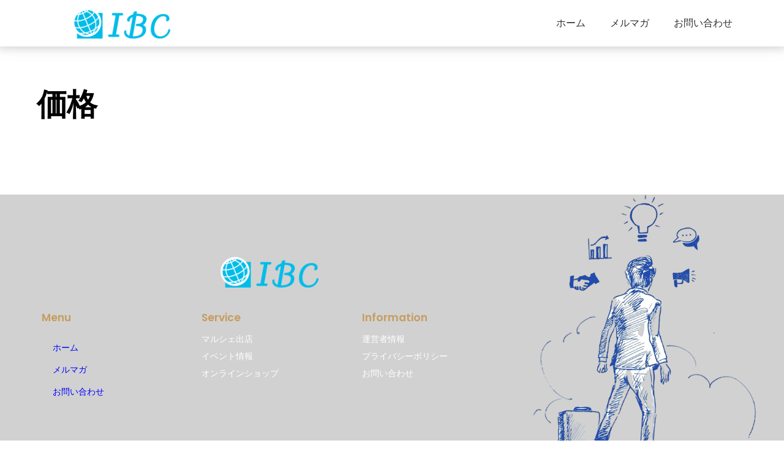

--- FILE ---
content_type: text/html; charset=UTF-8
request_url: https://import-business.jp/tag/%e4%be%a1%e6%a0%bc/
body_size: 17871
content:
<!DOCTYPE html>
		<html lang="ja">
			<head>
										<meta name="viewport" content="width=device-width, initial-scale=1">
						        <meta charset="UTF-8">
        <meta name="viewport" content="width=device-width, initial-scale=1, minimum-scale=1">
        <style id="tb_inline_styles" data-no-optimize="1">.tb_animation_on{overflow-x:hidden}.themify_builder .wow{visibility:hidden;animation-fill-mode:both}[data-tf-animation]{will-change:transform,opacity,visibility}.themify_builder .tf_lax_done{transition-duration:.8s;transition-timing-function:cubic-bezier(.165,.84,.44,1)}[data-sticky-active].tb_sticky_scroll_active{z-index:1}[data-sticky-active].tb_sticky_scroll_active .hide-on-stick{display:none}@media(min-width:1025px){.hide-desktop{width:0!important;height:0!important;padding:0!important;visibility:hidden!important;margin:0!important;display:table-column!important;background:0!important;content-visibility:hidden;overflow:hidden!important}}@media(min-width:769px) and (max-width:1024px){.hide-tablet_landscape{width:0!important;height:0!important;padding:0!important;visibility:hidden!important;margin:0!important;display:table-column!important;background:0!important;content-visibility:hidden;overflow:hidden!important}}@media(min-width:601px) and (max-width:768px){.hide-tablet{width:0!important;height:0!important;padding:0!important;visibility:hidden!important;margin:0!important;display:table-column!important;background:0!important;content-visibility:hidden;overflow:hidden!important}}@media(max-width:600px){.hide-mobile{width:0!important;height:0!important;padding:0!important;visibility:hidden!important;margin:0!important;display:table-column!important;background:0!important;content-visibility:hidden;overflow:hidden!important}}@media(max-width:768px){div.module-gallery-grid{--galn:var(--galt)}}@media(max-width:600px){
                .themify_map.tf_map_loaded{width:100%!important}
                .ui.builder_button,.ui.nav li a{padding:.525em 1.15em}
                .fullheight>.row_inner:not(.tb_col_count_1){min-height:0}
                div.module-gallery-grid{--galn:var(--galm);gap:8px}
            }</style><noscript><style>.themify_builder .wow,.wow .tf_lazy{visibility:visible!important}</style></noscript>            <style id="tf_lazy_style" data-no-optimize="1">
                .tf_svg_lazy{
                    content-visibility:auto;
                    background-size:100% 25%!important;
                    background-repeat:no-repeat!important;
                    background-position:0 0, 0 33.4%,0 66.6%,0 100%!important;
                    transition:filter .3s linear!important;
                    filter:blur(25px)!important;                    transform:translateZ(0)
                }
                .tf_svg_lazy_loaded{
                    filter:blur(0)!important
                }
                [data-lazy]:is(.module,.module_row:not(.tb_first)),.module[data-lazy] .ui,.module_row[data-lazy]:not(.tb_first):is(>.row_inner,.module_column[data-lazy],.module_subrow[data-lazy]){
                    background-image:none!important
                }
            </style>
            <noscript>
                <style>
                    .tf_svg_lazy{
                        display:none!important
                    }
                </style>
            </noscript>
                    <style id="tf_lazy_common" data-no-optimize="1">
                        img{
                max-width:100%;
                height:auto
            }
                                    :where(.tf_in_flx,.tf_flx){display:inline-flex;flex-wrap:wrap;place-items:center}
            .tf_fa,:is(em,i) tf-lottie{display:inline-block;vertical-align:middle}:is(em,i) tf-lottie{width:1.5em;height:1.5em}.tf_fa{width:1em;height:1em;stroke-width:0;stroke:currentColor;overflow:visible;fill:currentColor;pointer-events:none;text-rendering:optimizeSpeed;buffered-rendering:static}#tf_svg symbol{overflow:visible}:where(.tf_lazy){position:relative;visibility:visible;display:block;opacity:.3}.wow .tf_lazy:not(.tf_swiper-slide){visibility:hidden;opacity:1}div.tf_audio_lazy audio{visibility:hidden;height:0;display:inline}.mejs-container{visibility:visible}.tf_iframe_lazy{transition:opacity .3s ease-in-out;min-height:10px}:where(.tf_flx),.tf_swiper-wrapper{display:flex}.tf_swiper-slide{flex-shrink:0;opacity:0;width:100%;height:100%}.tf_swiper-wrapper>br,.tf_lazy.tf_swiper-wrapper .tf_lazy:after,.tf_lazy.tf_swiper-wrapper .tf_lazy:before{display:none}.tf_lazy:after,.tf_lazy:before{content:'';display:inline-block;position:absolute;width:10px!important;height:10px!important;margin:0 3px;top:50%!important;inset-inline:auto 50%!important;border-radius:100%;background-color:currentColor;visibility:visible;animation:tf-hrz-loader infinite .75s cubic-bezier(.2,.68,.18,1.08)}.tf_lazy:after{width:6px!important;height:6px!important;inset-inline:50% auto!important;margin-top:3px;animation-delay:-.4s}@keyframes tf-hrz-loader{0%,100%{transform:scale(1);opacity:1}50%{transform:scale(.1);opacity:.6}}.tf_lazy_lightbox{position:fixed;background:rgba(11,11,11,.8);color:#ccc;top:0;left:0;display:flex;align-items:center;justify-content:center;z-index:999}.tf_lazy_lightbox .tf_lazy:after,.tf_lazy_lightbox .tf_lazy:before{background:#fff}.tf_vd_lazy,tf-lottie{display:flex;flex-wrap:wrap}tf-lottie{aspect-ratio:1.777}.tf_w.tf_vd_lazy video{width:100%;height:auto;position:static;object-fit:cover}
        </style>
        <link type="image/png" href="https://import-business.jp/wp-content/uploads/2024/12/symbol-mark01.png" rel="apple-touch-icon" /><link type="image/png" href="https://import-business.jp/wp-content/uploads/2024/12/symbol-mark01.png" rel="icon" /><title>価格 &#8211; IBC</title>
<meta name='robots' content='max-image-preview:large' />
	<style>img:is([sizes="auto" i], [sizes^="auto," i]) { contain-intrinsic-size: 3000px 1500px }</style>
	<link rel="alternate" type="application/rss+xml" title="IBC &raquo; フィード" href="https://import-business.jp/feed/" />
<link rel="alternate" type="application/rss+xml" title="IBC &raquo; コメントフィード" href="https://import-business.jp/comments/feed/" />
<link rel="alternate" type="application/rss+xml" title="IBC &raquo; 価格 タグのフィード" href="https://import-business.jp/tag/%e4%be%a1%e6%a0%bc/feed/" />
<style id='global-styles-inline-css'>
:root{--wp--preset--aspect-ratio--square: 1;--wp--preset--aspect-ratio--4-3: 4/3;--wp--preset--aspect-ratio--3-4: 3/4;--wp--preset--aspect-ratio--3-2: 3/2;--wp--preset--aspect-ratio--2-3: 2/3;--wp--preset--aspect-ratio--16-9: 16/9;--wp--preset--aspect-ratio--9-16: 9/16;--wp--preset--color--black: #000000;--wp--preset--color--cyan-bluish-gray: #abb8c3;--wp--preset--color--white: #ffffff;--wp--preset--color--pale-pink: #f78da7;--wp--preset--color--vivid-red: #cf2e2e;--wp--preset--color--luminous-vivid-orange: #ff6900;--wp--preset--color--luminous-vivid-amber: #fcb900;--wp--preset--color--light-green-cyan: #7bdcb5;--wp--preset--color--vivid-green-cyan: #00d084;--wp--preset--color--pale-cyan-blue: #8ed1fc;--wp--preset--color--vivid-cyan-blue: #0693e3;--wp--preset--color--vivid-purple: #9b51e0;--wp--preset--gradient--vivid-cyan-blue-to-vivid-purple: linear-gradient(135deg,rgba(6,147,227,1) 0%,rgb(155,81,224) 100%);--wp--preset--gradient--light-green-cyan-to-vivid-green-cyan: linear-gradient(135deg,rgb(122,220,180) 0%,rgb(0,208,130) 100%);--wp--preset--gradient--luminous-vivid-amber-to-luminous-vivid-orange: linear-gradient(135deg,rgba(252,185,0,1) 0%,rgba(255,105,0,1) 100%);--wp--preset--gradient--luminous-vivid-orange-to-vivid-red: linear-gradient(135deg,rgba(255,105,0,1) 0%,rgb(207,46,46) 100%);--wp--preset--gradient--very-light-gray-to-cyan-bluish-gray: linear-gradient(135deg,rgb(238,238,238) 0%,rgb(169,184,195) 100%);--wp--preset--gradient--cool-to-warm-spectrum: linear-gradient(135deg,rgb(74,234,220) 0%,rgb(151,120,209) 20%,rgb(207,42,186) 40%,rgb(238,44,130) 60%,rgb(251,105,98) 80%,rgb(254,248,76) 100%);--wp--preset--gradient--blush-light-purple: linear-gradient(135deg,rgb(255,206,236) 0%,rgb(152,150,240) 100%);--wp--preset--gradient--blush-bordeaux: linear-gradient(135deg,rgb(254,205,165) 0%,rgb(254,45,45) 50%,rgb(107,0,62) 100%);--wp--preset--gradient--luminous-dusk: linear-gradient(135deg,rgb(255,203,112) 0%,rgb(199,81,192) 50%,rgb(65,88,208) 100%);--wp--preset--gradient--pale-ocean: linear-gradient(135deg,rgb(255,245,203) 0%,rgb(182,227,212) 50%,rgb(51,167,181) 100%);--wp--preset--gradient--electric-grass: linear-gradient(135deg,rgb(202,248,128) 0%,rgb(113,206,126) 100%);--wp--preset--gradient--midnight: linear-gradient(135deg,rgb(2,3,129) 0%,rgb(40,116,252) 100%);--wp--preset--font-size--small: 13px;--wp--preset--font-size--medium: clamp(14px, 0.875rem + ((1vw - 3.2px) * 0.469), 20px);--wp--preset--font-size--large: clamp(22.041px, 1.378rem + ((1vw - 3.2px) * 1.091), 36px);--wp--preset--font-size--x-large: clamp(25.014px, 1.563rem + ((1vw - 3.2px) * 1.327), 42px);--wp--preset--font-family--system-font: -apple-system,BlinkMacSystemFont,"Segoe UI",Roboto,Oxygen-Sans,Ubuntu,Cantarell,"Helvetica Neue",sans-serif;--wp--preset--spacing--20: 0.44rem;--wp--preset--spacing--30: 0.67rem;--wp--preset--spacing--40: 1rem;--wp--preset--spacing--50: 1.5rem;--wp--preset--spacing--60: 2.25rem;--wp--preset--spacing--70: 3.38rem;--wp--preset--spacing--80: 5.06rem;--wp--preset--shadow--natural: 6px 6px 9px rgba(0, 0, 0, 0.2);--wp--preset--shadow--deep: 12px 12px 50px rgba(0, 0, 0, 0.4);--wp--preset--shadow--sharp: 6px 6px 0px rgba(0, 0, 0, 0.2);--wp--preset--shadow--outlined: 6px 6px 0px -3px rgba(255, 255, 255, 1), 6px 6px rgba(0, 0, 0, 1);--wp--preset--shadow--crisp: 6px 6px 0px rgba(0, 0, 0, 1);}:where(body) { margin: 0; }.wp-site-blocks > .alignleft { float: left; margin-right: 2em; }.wp-site-blocks > .alignright { float: right; margin-left: 2em; }.wp-site-blocks > .aligncenter { justify-content: center; margin-left: auto; margin-right: auto; }:where(.wp-site-blocks) > * { margin-block-start: 24px; margin-block-end: 0; }:where(.wp-site-blocks) > :first-child { margin-block-start: 0; }:where(.wp-site-blocks) > :last-child { margin-block-end: 0; }:root { --wp--style--block-gap: 24px; }:root :where(.is-layout-flow) > :first-child{margin-block-start: 0;}:root :where(.is-layout-flow) > :last-child{margin-block-end: 0;}:root :where(.is-layout-flow) > *{margin-block-start: 24px;margin-block-end: 0;}:root :where(.is-layout-constrained) > :first-child{margin-block-start: 0;}:root :where(.is-layout-constrained) > :last-child{margin-block-end: 0;}:root :where(.is-layout-constrained) > *{margin-block-start: 24px;margin-block-end: 0;}:root :where(.is-layout-flex){gap: 24px;}:root :where(.is-layout-grid){gap: 24px;}.is-layout-flow > .alignleft{float: left;margin-inline-start: 0;margin-inline-end: 2em;}.is-layout-flow > .alignright{float: right;margin-inline-start: 2em;margin-inline-end: 0;}.is-layout-flow > .aligncenter{margin-left: auto !important;margin-right: auto !important;}.is-layout-constrained > .alignleft{float: left;margin-inline-start: 0;margin-inline-end: 2em;}.is-layout-constrained > .alignright{float: right;margin-inline-start: 2em;margin-inline-end: 0;}.is-layout-constrained > .aligncenter{margin-left: auto !important;margin-right: auto !important;}.is-layout-constrained > :where(:not(.alignleft):not(.alignright):not(.alignfull)){margin-left: auto !important;margin-right: auto !important;}body .is-layout-flex{display: flex;}.is-layout-flex{flex-wrap: wrap;align-items: center;}.is-layout-flex > :is(*, div){margin: 0;}body .is-layout-grid{display: grid;}.is-layout-grid > :is(*, div){margin: 0;}body{font-family: var(--wp--preset--font-family--system-font);font-size: var(--wp--preset--font-size--medium);line-height: 1.6;padding-top: 0px;padding-right: 0px;padding-bottom: 0px;padding-left: 0px;}a:where(:not(.wp-element-button)){text-decoration: underline;}:root :where(.wp-element-button, .wp-block-button__link){background-color: #32373c;border-width: 0;color: #fff;font-family: inherit;font-size: inherit;line-height: inherit;padding: calc(0.667em + 2px) calc(1.333em + 2px);text-decoration: none;}.has-black-color{color: var(--wp--preset--color--black) !important;}.has-cyan-bluish-gray-color{color: var(--wp--preset--color--cyan-bluish-gray) !important;}.has-white-color{color: var(--wp--preset--color--white) !important;}.has-pale-pink-color{color: var(--wp--preset--color--pale-pink) !important;}.has-vivid-red-color{color: var(--wp--preset--color--vivid-red) !important;}.has-luminous-vivid-orange-color{color: var(--wp--preset--color--luminous-vivid-orange) !important;}.has-luminous-vivid-amber-color{color: var(--wp--preset--color--luminous-vivid-amber) !important;}.has-light-green-cyan-color{color: var(--wp--preset--color--light-green-cyan) !important;}.has-vivid-green-cyan-color{color: var(--wp--preset--color--vivid-green-cyan) !important;}.has-pale-cyan-blue-color{color: var(--wp--preset--color--pale-cyan-blue) !important;}.has-vivid-cyan-blue-color{color: var(--wp--preset--color--vivid-cyan-blue) !important;}.has-vivid-purple-color{color: var(--wp--preset--color--vivid-purple) !important;}.has-black-background-color{background-color: var(--wp--preset--color--black) !important;}.has-cyan-bluish-gray-background-color{background-color: var(--wp--preset--color--cyan-bluish-gray) !important;}.has-white-background-color{background-color: var(--wp--preset--color--white) !important;}.has-pale-pink-background-color{background-color: var(--wp--preset--color--pale-pink) !important;}.has-vivid-red-background-color{background-color: var(--wp--preset--color--vivid-red) !important;}.has-luminous-vivid-orange-background-color{background-color: var(--wp--preset--color--luminous-vivid-orange) !important;}.has-luminous-vivid-amber-background-color{background-color: var(--wp--preset--color--luminous-vivid-amber) !important;}.has-light-green-cyan-background-color{background-color: var(--wp--preset--color--light-green-cyan) !important;}.has-vivid-green-cyan-background-color{background-color: var(--wp--preset--color--vivid-green-cyan) !important;}.has-pale-cyan-blue-background-color{background-color: var(--wp--preset--color--pale-cyan-blue) !important;}.has-vivid-cyan-blue-background-color{background-color: var(--wp--preset--color--vivid-cyan-blue) !important;}.has-vivid-purple-background-color{background-color: var(--wp--preset--color--vivid-purple) !important;}.has-black-border-color{border-color: var(--wp--preset--color--black) !important;}.has-cyan-bluish-gray-border-color{border-color: var(--wp--preset--color--cyan-bluish-gray) !important;}.has-white-border-color{border-color: var(--wp--preset--color--white) !important;}.has-pale-pink-border-color{border-color: var(--wp--preset--color--pale-pink) !important;}.has-vivid-red-border-color{border-color: var(--wp--preset--color--vivid-red) !important;}.has-luminous-vivid-orange-border-color{border-color: var(--wp--preset--color--luminous-vivid-orange) !important;}.has-luminous-vivid-amber-border-color{border-color: var(--wp--preset--color--luminous-vivid-amber) !important;}.has-light-green-cyan-border-color{border-color: var(--wp--preset--color--light-green-cyan) !important;}.has-vivid-green-cyan-border-color{border-color: var(--wp--preset--color--vivid-green-cyan) !important;}.has-pale-cyan-blue-border-color{border-color: var(--wp--preset--color--pale-cyan-blue) !important;}.has-vivid-cyan-blue-border-color{border-color: var(--wp--preset--color--vivid-cyan-blue) !important;}.has-vivid-purple-border-color{border-color: var(--wp--preset--color--vivid-purple) !important;}.has-vivid-cyan-blue-to-vivid-purple-gradient-background{background: var(--wp--preset--gradient--vivid-cyan-blue-to-vivid-purple) !important;}.has-light-green-cyan-to-vivid-green-cyan-gradient-background{background: var(--wp--preset--gradient--light-green-cyan-to-vivid-green-cyan) !important;}.has-luminous-vivid-amber-to-luminous-vivid-orange-gradient-background{background: var(--wp--preset--gradient--luminous-vivid-amber-to-luminous-vivid-orange) !important;}.has-luminous-vivid-orange-to-vivid-red-gradient-background{background: var(--wp--preset--gradient--luminous-vivid-orange-to-vivid-red) !important;}.has-very-light-gray-to-cyan-bluish-gray-gradient-background{background: var(--wp--preset--gradient--very-light-gray-to-cyan-bluish-gray) !important;}.has-cool-to-warm-spectrum-gradient-background{background: var(--wp--preset--gradient--cool-to-warm-spectrum) !important;}.has-blush-light-purple-gradient-background{background: var(--wp--preset--gradient--blush-light-purple) !important;}.has-blush-bordeaux-gradient-background{background: var(--wp--preset--gradient--blush-bordeaux) !important;}.has-luminous-dusk-gradient-background{background: var(--wp--preset--gradient--luminous-dusk) !important;}.has-pale-ocean-gradient-background{background: var(--wp--preset--gradient--pale-ocean) !important;}.has-electric-grass-gradient-background{background: var(--wp--preset--gradient--electric-grass) !important;}.has-midnight-gradient-background{background: var(--wp--preset--gradient--midnight) !important;}.has-small-font-size{font-size: var(--wp--preset--font-size--small) !important;}.has-medium-font-size{font-size: var(--wp--preset--font-size--medium) !important;}.has-large-font-size{font-size: var(--wp--preset--font-size--large) !important;}.has-x-large-font-size{font-size: var(--wp--preset--font-size--x-large) !important;}.has-system-font-font-family{font-family: var(--wp--preset--font-family--system-font) !important;}
:root :where(.wp-block-pullquote){font-size: clamp(0.984em, 0.984rem + ((1vw - 0.2em) * 0.645), 1.5em);line-height: 1.6;}
</style>
<link rel="preload" href="https://import-business.jp/wp-content/plugins/contact-form-7/includes/css/styles.css?ver=6.1" as="style"><link rel='stylesheet' id='contact-form-7-css' href='https://import-business.jp/wp-content/plugins/contact-form-7/includes/css/styles.css?ver=6.1' media='all' />
<script src="https://import-business.jp/wp-includes/js/jquery/jquery.min.js?ver=3.7.1" id="jquery-core-js"></script>
<script src="https://import-business.jp/wp-includes/js/jquery/jquery-migrate.min.js?ver=3.4.1" id="jquery-migrate-js"></script>
<link rel="https://api.w.org/" href="https://import-business.jp/wp-json/" /><link rel="alternate" title="JSON" type="application/json" href="https://import-business.jp/wp-json/wp/v2/tags/60" /><link rel="EditURI" type="application/rsd+xml" title="RSD" href="https://import-business.jp/xmlrpc.php?rsd" />
<meta name="robots" content="noindex,follow" />
	<style>
	@keyframes themifyAnimatedBG{
		0%{background-color:#33baab}100%{background-color:#e33b9e}50%{background-color:#4961d7}33.3%{background-color:#2ea85c}25%{background-color:#2bb8ed}20%{background-color:#dd5135}
	}
	.module_row.animated-bg{
		animation:themifyAnimatedBG 30000ms infinite alternate
	}
	</style>
	<style type="text/css">.broken_link, a.broken_link {
	text-decoration: line-through;
}</style><!-- Google tag (gtag.js) -->
<script async src="https://www.googletagmanager.com/gtag/js?id=G-4VTTZX7QE0"></script>
<script>
  window.dataLayer = window.dataLayer || [];
  function gtag(){dataLayer.push(arguments);}
  gtag('js', new Date());

  gtag('config', 'G-4VTTZX7QE0');
</script>

<link href="https://use.fontawesome.com/releases/v5.6.1/css/all.css" rel="stylesheet"><link rel="prefetch" href="https://import-business.jp/wp-content/themes/themify-ultra/js/themify-script.js?ver=7.9.9" as="script" fetchpriority="low"><link rel="prefetch" href="https://import-business.jp/wp-content/themes/themify-ultra/themify/js/modules/themify-sidemenu.js?ver=8.1.1" as="script" fetchpriority="low"><link rel="prefetch" href="https://import-business.jp/wp-content/themes/themify-ultra/themify/themify-builder/js/modules/menu.js?ver=8.1.1" as="script" fetchpriority="low"><link rel="preload" href="https://import-business.jp/wp-content/themes/themify-ultra/themify/themify-builder/js/themify-builder-script.js?ver=8.1.1" as="script" fetchpriority="low"><link rel="preload" href="https://import-business.jp/wp-content/uploads/2024/12/ibc-logo01-160x50.png" as="image" imagesrcset="https://import-business.jp/wp-content/uploads/2024/12/ibc-logo01-160x50.png 160w, https://import-business.jp/wp-content/uploads/2024/12/ibc-logo01-300x94.png 300w, https://import-business.jp/wp-content/uploads/2024/12/ibc-logo01-128x41.png 128w, https://import-business.jp/wp-content/uploads/2024/12/ibc-logo01-157x50.png 157w, https://import-business.jp/wp-content/uploads/2024/12/ibc-logo01-156x50.png 156w, https://import-business.jp/wp-content/uploads/2024/12/ibc-logo01-158x50.png 158w, https://import-business.jp/wp-content/uploads/2024/12/ibc-logo01-159x50.png 159w, https://import-business.jp/wp-content/uploads/2024/12/ibc-logo01-161x50.png 161w, https://import-business.jp/wp-content/uploads/2024/12/ibc-logo01-135x41.png 135w, https://import-business.jp/wp-content/uploads/2024/12/ibc-logo01-132x40.png 132w, https://import-business.jp/wp-content/uploads/2024/12/ibc-logo01-131x40.png 131w, https://import-business.jp/wp-content/uploads/2024/12/ibc-logo01-130x40.png 130w, https://import-business.jp/wp-content/uploads/2024/12/ibc-logo01-129x40.png 129w, https://import-business.jp/wp-content/uploads/2024/12/ibc-logo01.png 320w" imagesizes="(max-width: 160px) 100vw, 160px" fetchpriority="high"><style id="tf_gf_fonts_style">@font-face{font-family:'Poppins';font-style:italic;font-display:swap;src:url(https://fonts.gstatic.com/s/poppins/v23/pxiGyp8kv8JHgFVrJJLucXtAKPY.woff2) format('woff2');unicode-range:U+0900-097F,U+1CD0-1CF9,U+200C-200D,U+20A8,U+20B9,U+20F0,U+25CC,U+A830-A839,U+A8E0-A8FF,U+11B00-11B09;}@font-face{font-family:'Poppins';font-style:italic;font-display:swap;src:url(https://fonts.gstatic.com/s/poppins/v23/pxiGyp8kv8JHgFVrJJLufntAKPY.woff2) format('woff2');unicode-range:U+0100-02BA,U+02BD-02C5,U+02C7-02CC,U+02CE-02D7,U+02DD-02FF,U+0304,U+0308,U+0329,U+1D00-1DBF,U+1E00-1E9F,U+1EF2-1EFF,U+2020,U+20A0-20AB,U+20AD-20C0,U+2113,U+2C60-2C7F,U+A720-A7FF;}@font-face{font-family:'Poppins';font-style:italic;font-display:swap;src:url(https://fonts.gstatic.com/s/poppins/v23/pxiGyp8kv8JHgFVrJJLucHtA.woff2) format('woff2');unicode-range:U+0000-00FF,U+0131,U+0152-0153,U+02BB-02BC,U+02C6,U+02DA,U+02DC,U+0304,U+0308,U+0329,U+2000-206F,U+20AC,U+2122,U+2191,U+2193,U+2212,U+2215,U+FEFF,U+FFFD;}@font-face{font-family:'Poppins';font-style:italic;font-weight:600;font-display:swap;src:url(https://fonts.gstatic.com/s/poppins/v23/pxiDyp8kv8JHgFVrJJLmr19VFteOcEg.woff2) format('woff2');unicode-range:U+0900-097F,U+1CD0-1CF9,U+200C-200D,U+20A8,U+20B9,U+20F0,U+25CC,U+A830-A839,U+A8E0-A8FF,U+11B00-11B09;}@font-face{font-family:'Poppins';font-style:italic;font-weight:600;font-display:swap;src:url(https://fonts.gstatic.com/s/poppins/v23/pxiDyp8kv8JHgFVrJJLmr19VGdeOcEg.woff2) format('woff2');unicode-range:U+0100-02BA,U+02BD-02C5,U+02C7-02CC,U+02CE-02D7,U+02DD-02FF,U+0304,U+0308,U+0329,U+1D00-1DBF,U+1E00-1E9F,U+1EF2-1EFF,U+2020,U+20A0-20AB,U+20AD-20C0,U+2113,U+2C60-2C7F,U+A720-A7FF;}@font-face{font-family:'Poppins';font-style:italic;font-weight:600;font-display:swap;src:url(https://fonts.gstatic.com/s/poppins/v23/pxiDyp8kv8JHgFVrJJLmr19VF9eO.woff2) format('woff2');unicode-range:U+0000-00FF,U+0131,U+0152-0153,U+02BB-02BC,U+02C6,U+02DA,U+02DC,U+0304,U+0308,U+0329,U+2000-206F,U+20AC,U+2122,U+2191,U+2193,U+2212,U+2215,U+FEFF,U+FFFD;}@font-face{font-family:'Poppins';font-display:swap;src:url(https://fonts.gstatic.com/s/poppins/v23/pxiEyp8kv8JHgFVrJJbecmNE.woff2) format('woff2');unicode-range:U+0900-097F,U+1CD0-1CF9,U+200C-200D,U+20A8,U+20B9,U+20F0,U+25CC,U+A830-A839,U+A8E0-A8FF,U+11B00-11B09;}@font-face{font-family:'Poppins';font-display:swap;src:url(https://fonts.gstatic.com/s/poppins/v23/pxiEyp8kv8JHgFVrJJnecmNE.woff2) format('woff2');unicode-range:U+0100-02BA,U+02BD-02C5,U+02C7-02CC,U+02CE-02D7,U+02DD-02FF,U+0304,U+0308,U+0329,U+1D00-1DBF,U+1E00-1E9F,U+1EF2-1EFF,U+2020,U+20A0-20AB,U+20AD-20C0,U+2113,U+2C60-2C7F,U+A720-A7FF;}@font-face{font-family:'Poppins';font-display:swap;src:url(https://fonts.gstatic.com/s/poppins/v23/pxiEyp8kv8JHgFVrJJfecg.woff2) format('woff2');unicode-range:U+0000-00FF,U+0131,U+0152-0153,U+02BB-02BC,U+02C6,U+02DA,U+02DC,U+0304,U+0308,U+0329,U+2000-206F,U+20AC,U+2122,U+2191,U+2193,U+2212,U+2215,U+FEFF,U+FFFD;}@font-face{font-family:'Poppins';font-weight:600;font-display:swap;src:url(https://fonts.gstatic.com/s/poppins/v23/pxiByp8kv8JHgFVrLEj6Z11lFc-K.woff2) format('woff2');unicode-range:U+0900-097F,U+1CD0-1CF9,U+200C-200D,U+20A8,U+20B9,U+20F0,U+25CC,U+A830-A839,U+A8E0-A8FF,U+11B00-11B09;}@font-face{font-family:'Poppins';font-weight:600;font-display:swap;src:url(https://fonts.gstatic.com/s/poppins/v23/pxiByp8kv8JHgFVrLEj6Z1JlFc-K.woff2) format('woff2');unicode-range:U+0100-02BA,U+02BD-02C5,U+02C7-02CC,U+02CE-02D7,U+02DD-02FF,U+0304,U+0308,U+0329,U+1D00-1DBF,U+1E00-1E9F,U+1EF2-1EFF,U+2020,U+20A0-20AB,U+20AD-20C0,U+2113,U+2C60-2C7F,U+A720-A7FF;}@font-face{font-family:'Poppins';font-weight:600;font-display:swap;src:url(https://fonts.gstatic.com/s/poppins/v23/pxiByp8kv8JHgFVrLEj6Z1xlFQ.woff2) format('woff2');unicode-range:U+0000-00FF,U+0131,U+0152-0153,U+02BB-02BC,U+02C6,U+02DA,U+02DC,U+0304,U+0308,U+0329,U+2000-206F,U+20AC,U+2122,U+2191,U+2193,U+2212,U+2215,U+FEFF,U+FFFD;}@font-face{font-family:'Public Sans';font-style:italic;font-display:swap;src:url(https://fonts.gstatic.com/s/publicsans/v20/ijwTs572Xtc6ZYQws9YVwnNDTJPax9k0.woff2) format('woff2');unicode-range:U+0102-0103,U+0110-0111,U+0128-0129,U+0168-0169,U+01A0-01A1,U+01AF-01B0,U+0300-0301,U+0303-0304,U+0308-0309,U+0323,U+0329,U+1EA0-1EF9,U+20AB;}@font-face{font-family:'Public Sans';font-style:italic;font-display:swap;src:url(https://fonts.gstatic.com/s/publicsans/v20/ijwTs572Xtc6ZYQws9YVwnNDTJLax9k0.woff2) format('woff2');unicode-range:U+0100-02BA,U+02BD-02C5,U+02C7-02CC,U+02CE-02D7,U+02DD-02FF,U+0304,U+0308,U+0329,U+1D00-1DBF,U+1E00-1E9F,U+1EF2-1EFF,U+2020,U+20A0-20AB,U+20AD-20C0,U+2113,U+2C60-2C7F,U+A720-A7FF;}@font-face{font-family:'Public Sans';font-style:italic;font-display:swap;src:url(https://fonts.gstatic.com/s/publicsans/v20/ijwTs572Xtc6ZYQws9YVwnNDTJzaxw.woff2) format('woff2');unicode-range:U+0000-00FF,U+0131,U+0152-0153,U+02BB-02BC,U+02C6,U+02DA,U+02DC,U+0304,U+0308,U+0329,U+2000-206F,U+20AC,U+2122,U+2191,U+2193,U+2212,U+2215,U+FEFF,U+FFFD;}@font-face{font-family:'Public Sans';font-style:italic;font-weight:600;font-display:swap;src:url(https://fonts.gstatic.com/s/publicsans/v20/ijwTs572Xtc6ZYQws9YVwnNDTJPax9k0.woff2) format('woff2');unicode-range:U+0102-0103,U+0110-0111,U+0128-0129,U+0168-0169,U+01A0-01A1,U+01AF-01B0,U+0300-0301,U+0303-0304,U+0308-0309,U+0323,U+0329,U+1EA0-1EF9,U+20AB;}@font-face{font-family:'Public Sans';font-style:italic;font-weight:600;font-display:swap;src:url(https://fonts.gstatic.com/s/publicsans/v20/ijwTs572Xtc6ZYQws9YVwnNDTJLax9k0.woff2) format('woff2');unicode-range:U+0100-02BA,U+02BD-02C5,U+02C7-02CC,U+02CE-02D7,U+02DD-02FF,U+0304,U+0308,U+0329,U+1D00-1DBF,U+1E00-1E9F,U+1EF2-1EFF,U+2020,U+20A0-20AB,U+20AD-20C0,U+2113,U+2C60-2C7F,U+A720-A7FF;}@font-face{font-family:'Public Sans';font-style:italic;font-weight:600;font-display:swap;src:url(https://fonts.gstatic.com/s/publicsans/v20/ijwTs572Xtc6ZYQws9YVwnNDTJzaxw.woff2) format('woff2');unicode-range:U+0000-00FF,U+0131,U+0152-0153,U+02BB-02BC,U+02C6,U+02DA,U+02DC,U+0304,U+0308,U+0329,U+2000-206F,U+20AC,U+2122,U+2191,U+2193,U+2212,U+2215,U+FEFF,U+FFFD;}@font-face{font-family:'Public Sans';font-style:italic;font-weight:700;font-display:swap;src:url(https://fonts.gstatic.com/s/publicsans/v20/ijwTs572Xtc6ZYQws9YVwnNDTJPax9k0.woff2) format('woff2');unicode-range:U+0102-0103,U+0110-0111,U+0128-0129,U+0168-0169,U+01A0-01A1,U+01AF-01B0,U+0300-0301,U+0303-0304,U+0308-0309,U+0323,U+0329,U+1EA0-1EF9,U+20AB;}@font-face{font-family:'Public Sans';font-style:italic;font-weight:700;font-display:swap;src:url(https://fonts.gstatic.com/s/publicsans/v20/ijwTs572Xtc6ZYQws9YVwnNDTJLax9k0.woff2) format('woff2');unicode-range:U+0100-02BA,U+02BD-02C5,U+02C7-02CC,U+02CE-02D7,U+02DD-02FF,U+0304,U+0308,U+0329,U+1D00-1DBF,U+1E00-1E9F,U+1EF2-1EFF,U+2020,U+20A0-20AB,U+20AD-20C0,U+2113,U+2C60-2C7F,U+A720-A7FF;}@font-face{font-family:'Public Sans';font-style:italic;font-weight:700;font-display:swap;src:url(https://fonts.gstatic.com/s/publicsans/v20/ijwTs572Xtc6ZYQws9YVwnNDTJzaxw.woff2) format('woff2');unicode-range:U+0000-00FF,U+0131,U+0152-0153,U+02BB-02BC,U+02C6,U+02DA,U+02DC,U+0304,U+0308,U+0329,U+2000-206F,U+20AC,U+2122,U+2191,U+2193,U+2212,U+2215,U+FEFF,U+FFFD;}@font-face{font-family:'Public Sans';font-display:swap;src:url(https://fonts.gstatic.com/s/publicsans/v20/ijwRs572Xtc6ZYQws9YVwnNJfJ7Cww.woff2) format('woff2');unicode-range:U+0102-0103,U+0110-0111,U+0128-0129,U+0168-0169,U+01A0-01A1,U+01AF-01B0,U+0300-0301,U+0303-0304,U+0308-0309,U+0323,U+0329,U+1EA0-1EF9,U+20AB;}@font-face{font-family:'Public Sans';font-display:swap;src:url(https://fonts.gstatic.com/s/publicsans/v20/ijwRs572Xtc6ZYQws9YVwnNIfJ7Cww.woff2) format('woff2');unicode-range:U+0100-02BA,U+02BD-02C5,U+02C7-02CC,U+02CE-02D7,U+02DD-02FF,U+0304,U+0308,U+0329,U+1D00-1DBF,U+1E00-1E9F,U+1EF2-1EFF,U+2020,U+20A0-20AB,U+20AD-20C0,U+2113,U+2C60-2C7F,U+A720-A7FF;}@font-face{font-family:'Public Sans';font-display:swap;src:url(https://fonts.gstatic.com/s/publicsans/v20/ijwRs572Xtc6ZYQws9YVwnNGfJ4.woff2) format('woff2');unicode-range:U+0000-00FF,U+0131,U+0152-0153,U+02BB-02BC,U+02C6,U+02DA,U+02DC,U+0304,U+0308,U+0329,U+2000-206F,U+20AC,U+2122,U+2191,U+2193,U+2212,U+2215,U+FEFF,U+FFFD;}@font-face{font-family:'Public Sans';font-weight:600;font-display:swap;src:url(https://fonts.gstatic.com/s/publicsans/v20/ijwRs572Xtc6ZYQws9YVwnNJfJ7Cww.woff2) format('woff2');unicode-range:U+0102-0103,U+0110-0111,U+0128-0129,U+0168-0169,U+01A0-01A1,U+01AF-01B0,U+0300-0301,U+0303-0304,U+0308-0309,U+0323,U+0329,U+1EA0-1EF9,U+20AB;}@font-face{font-family:'Public Sans';font-weight:600;font-display:swap;src:url(https://fonts.gstatic.com/s/publicsans/v20/ijwRs572Xtc6ZYQws9YVwnNIfJ7Cww.woff2) format('woff2');unicode-range:U+0100-02BA,U+02BD-02C5,U+02C7-02CC,U+02CE-02D7,U+02DD-02FF,U+0304,U+0308,U+0329,U+1D00-1DBF,U+1E00-1E9F,U+1EF2-1EFF,U+2020,U+20A0-20AB,U+20AD-20C0,U+2113,U+2C60-2C7F,U+A720-A7FF;}@font-face{font-family:'Public Sans';font-weight:600;font-display:swap;src:url(https://fonts.gstatic.com/s/publicsans/v20/ijwRs572Xtc6ZYQws9YVwnNGfJ4.woff2) format('woff2');unicode-range:U+0000-00FF,U+0131,U+0152-0153,U+02BB-02BC,U+02C6,U+02DA,U+02DC,U+0304,U+0308,U+0329,U+2000-206F,U+20AC,U+2122,U+2191,U+2193,U+2212,U+2215,U+FEFF,U+FFFD;}@font-face{font-family:'Public Sans';font-weight:700;font-display:swap;src:url(https://fonts.gstatic.com/s/publicsans/v20/ijwRs572Xtc6ZYQws9YVwnNJfJ7Cww.woff2) format('woff2');unicode-range:U+0102-0103,U+0110-0111,U+0128-0129,U+0168-0169,U+01A0-01A1,U+01AF-01B0,U+0300-0301,U+0303-0304,U+0308-0309,U+0323,U+0329,U+1EA0-1EF9,U+20AB;}@font-face{font-family:'Public Sans';font-weight:700;font-display:swap;src:url(https://fonts.gstatic.com/s/publicsans/v20/ijwRs572Xtc6ZYQws9YVwnNIfJ7Cww.woff2) format('woff2');unicode-range:U+0100-02BA,U+02BD-02C5,U+02C7-02CC,U+02CE-02D7,U+02DD-02FF,U+0304,U+0308,U+0329,U+1D00-1DBF,U+1E00-1E9F,U+1EF2-1EFF,U+2020,U+20A0-20AB,U+20AD-20C0,U+2113,U+2C60-2C7F,U+A720-A7FF;}@font-face{font-family:'Public Sans';font-weight:700;font-display:swap;src:url(https://fonts.gstatic.com/s/publicsans/v20/ijwRs572Xtc6ZYQws9YVwnNGfJ4.woff2) format('woff2');unicode-range:U+0000-00FF,U+0131,U+0152-0153,U+02BB-02BC,U+02C6,U+02DA,U+02DC,U+0304,U+0308,U+0329,U+2000-206F,U+20AC,U+2122,U+2191,U+2193,U+2212,U+2215,U+FEFF,U+FFFD;}</style><link rel="preload" fetchpriority="high" href="https://import-business.jp/wp-content/uploads/themify-concate/1689678425/themify-2281613424.css" as="style"><link fetchpriority="high" id="themify_concate-css" rel="stylesheet" href="https://import-business.jp/wp-content/uploads/themify-concate/1689678425/themify-2281613424.css"><link rel="preconnect" href="https://www.google-analytics.com"><style id="sccss">/*--------------------------------------------------
　　全体設定　ここから
--------------------------------------------------*/

/* フォント変更　文字色　文字の行間調整 */
body {
  font-family: -apple-system,BlinkMacSystemFont,Helvetica Neue,Segoe UI,Hiragino Kaku Gothic ProN,Hiragino Sans,ヒラギノ角ゴ ProN W3,Arial,メイリオ,Meiryo,sans-serif;
	color: #3c3c3c;
	line-height: 1.8em;
}

p {
  margin: 0 0 1.8em; /* 段落スペース調整 */
  padding: 0;
}


/* 画像下の余白削除 */
img {
display: block;
margin: 0 auto;
padding: 0;
}


/* リンク調整*/
a {
text-decoration:none;
}

a:link {
color:#0000FF;
}

a:visited {
color:#6600FF;
}

a:hover {
color:#FF0099;
text-decoration:underline;
}

a:active {
color:#33CC00;
}


/* リストの上下幅調整 */
li {
  margin: 0em;
}
ol, ul  {
  margin: 0 0 1.4em 0em;
}


/* reCAPTCHA保護マーク非表示 */
.grecaptcha-badge { visibility: hidden; }


/* グローバルナビ　メニューアイコン 変更 */
.tf_fa {
  stroke-width: 0.5; /* アイコンの太さ */
  margin: -0.25em 0.25em 0 0; /* アイコンの位置 */
  font-size: 1.25em; /* アイコンのサイズ */
}


/* ライトボックス下のソーシャルアイコン削除 */
.tf_social_sharing {
  display: none;
}


/*--------------------------------------------------
　　全体設定　ここまで
--------------------------------------------------*/



/*--------------------------------------------------
　　ページ設定　ここから
--------------------------------------------------*/

/* 記事一覧　タイトル調整 */
.loops-wrapper.grid3 .post-title {
  font-size: 1.2em;
  border: none;
  margin-top: 0%;
}


/* ページ内見出しh2 変更 */
.page h2 {
padding: 0.25em 0.5em;/*上下 左右の余白*/
border-left: solid 5px #007c9e;/*左線*/
background: transparent;/*背景透明に*/
margin-top: 1.8em;
margin-bottom: 1.4em;
font-size: 1.6em;
}

/* ページ内見出しh2 　モバイル */
@media screen and (max-width: 480px) {
.page h2 {
padding: 0.25em 0.5em;/*上下 左右の余白*/
border-left: solid 5px #007c9e;/*左線*/
background: transparent;/*背景透明に*/
margin-top: 1.8em;
margin-bottom: 1.4em;
font-size: 1.2em;
}
}


/* ページ内見出しh3 変更 */
.page h3 {
padding: 0.25em;
border-bottom: 2px solid #007c9e;
margin-top: 1.4em;
margin-bottom: 1.4em;
font-size: 1.4em;
}

/* ページ内見出しh3 　モバイル */
@media screen and (max-width: 480px) {
.page h3 {
padding: 0.25em;
border-bottom: 2px solid #007c9e;
margin-top: 1.2em;
margin-bottom: 1.4em;
font-size: 1.1em;
}
}


/* ページ内見出しh4 変更 */
.page h4 {
padding: 0.15em 0.5em;
margin-top: 1.4em;
margin-bottom: 1.2em;
font-size: 1.2em;
}

/* ページ内見出しh4 　モバイル */
@media screen and (max-width: 480px) {
.page h4 {
padding: 0.15em 0.5em;
margin-top: 1.2em;
margin-bottom: 1.2em;
font-size: 1.05em;
}
}


/*--------------------------------------------------
　　ページ設定　ここまで
--------------------------------------------------*/



/*--------------------------------------------------
　　投稿設定　ここから
--------------------------------------------------*/

/* 記事内見出しh2 */
.single-post h2 {
padding: 0.25em 0.5em;/*上下 左右の余白*/
border-left: solid 5px #007c9e;/*左線*/
background: transparent;/*背景透明に*/
margin-top: 1.8em;
margin-bottom: 1.4em;
font-size: 1.6em;
}

/* 記事内見出しh2　モバイル */
@media screen and (max-width: 480px) {
.single-post h2 {
padding: 0.25em 0.5em;/*上下 左右の余白*/
border-left: solid 5px #007c9e;/*左線*/
background: transparent;/*背景透明に*/
margin-top: 1.8em;
margin-bottom: 1.4em;
font-size: 1.2em;
}
}


/* 記事内見出しh3 変更 */
.single-post h3 {
padding: 0.25em;
border-bottom: 2px solid #007c9e;
margin-top: 1.4em;
margin-bottom: 1.4em;
font-size: 1.4em;
}

/* 記事内見出しh3　モバイル */
@media screen and (max-width: 480px) {
.single-post h3 {
padding: 0.25em;
border-bottom: 2px solid #007c9e;
margin-top: 1.2em;
margin-bottom: 1.4em;
font-size: 1.1em;
}
}
	

/* 記事内見出しh4 変更 */
.single-post h4 {
padding: 0.15em 0.5em;
margin-top: 1.4em;
margin-bottom: 1.2em;
font-size: 1.2em;
}

/* 記事内見出しh4　モバイル */
@media screen and (max-width: 480px) {
.single-post h4 {
padding: 0.15em 0.5em;
margin-top: 1.2em;
margin-bottom: 1.2em;
font-size: 1.05em;
}
}


/*--------------------------------------------------
　　投稿設定　ここまで
--------------------------------------------------*/



/*--------------------------------------------------
　　プラグイン設定　ここから
--------------------------------------------------*/

/* コンタクトフォーム　送信ボタン */
input[type="submit"] {
  -webkit-appearance: none;
  background-color: #665a5f;
  border: 0;
  border-radius: 30px;
  color: #fff;
  cursor: pointer;
  font-weight: 600;
  letter-spacing: .065em;
  padding: .65em 1.4em;
  text-transform: uppercase;
  transition: background .3s,color .3s,transform .3s;
}


/*--------------------------------------------------
　　プラグイン設定　ここまで
--------------------------------------------------*/



/*--------------------------------------------------
　　AddQuicktag　カスタムHTML用CSS　ここから
--------------------------------------------------*/

/* 蛍光ペン　各色マーカー */
.yellow_line {
    background:linear-gradient(transparent 60%, #fffb93 0%);
}

.red_line {
    background:linear-gradient(transparent 60%, #ff9999 0%);
}

.blue_line {
    background:linear-gradient(transparent 60%, #d6e4ed 0%);
}


/*********************************
* 吹き出し
*********************************/

/* アイコン付き吹き出し（左側） */
.talk10 {
margin: 0 2em 1.5em 0em;
}

.talk10 figure img {
width: 100%;
height: 100%;
border-radius: 50%;
margin: 0;
}

p.talk10-text {
margin: 0 0 8px;
}

p.talk10-text:last-child {
margin-bottom: 0px;
}

.talk10:after,.talk:before {
clear: both;
content: "";
display: block;
}

.talk10-img {
margin-left: 4px;
margin-top: -1px;
float: left;
width: 100px; /* アイコンサイズ */
height: 100px; /* アイコンサイズ */
}

.talk10-txt {
color: #303030; /* 吹き出し内テキストの色 */
position: relative;
margin-left: 120px; /* 吹き出しの左からの距離 */
padding: 1.5em 1em;
border: 3px solid #1F7099; /* 吹き出し線の太さと色の設定 */
background-color: #fff; /* 吹き出しの背景色 */
border-radius: 5px; /* 吹き出しの角の丸み */
}

.talk10-txt:before {
position: absolute;
content: '';
border: 10px solid transparent;
border-right: 10px solid #1F7099; /* 吹き出しの三角形の設定（色以外の変更は非推奨） */
top: 24px;
left: -20px;
}

.talk10-txt:after {
position: absolute;
content: '';
border: 10px solid transparent;
border-right: 10px solid #fff;
top: 24px;
left: -16px;
}

/* アイコン付き吹き出し（左側）　モバイル */
@media screen and (max-width: 480px) {
.talk10 {
margin: 0 0 1.5em 0;
}
.talk10-txt {
margin-left: 0px; /* 吹き出しの左からの距離 */
}
.talk10 figure img {
display: none;
}
.talk10-img {
display: none;
}
}


/* アイコン付き吹き出し（右側） */
.talk11 {
	margin: 0 2em 1.5em 0em;
}

.talk11 figure img {
width: 100%;
height: 100%;
border-radius: 50%;
margin: 0;
}

p.talk11-text {
margin: 0 0 8px;
}

p.talk11-text:last-child {
margin-bottom: 0px;
}

.talk11:after,.talk:before {
clear: both;
content: "";
display: block;
}

.talk11-img {
margin-right: 4px;
margin-top: -1px;
float: right;
width: 100px; /* アイコンサイズ */
height: 100px; /* アイコンサイズ */
}

.talk11-txt {
color: #303030; /* 吹き出し内テキストの色 */
position: relative;
margin-right: 120px; /* 吹き出しの右からの距離 */
padding: 1.5em 1em;
border: 3px solid #1F7099; /* 吹き出し線の太さと色の設定 */
background-color: #fff; /* 吹き出しの背景色 */
border-radius: 5px; /* 吹き出しの角の丸み */
}

.talk11-txt:before {
position: absolute;
content: '';
border: 10px solid transparent;
border-left: 10px solid #1F7099; /* 吹き出しの三角形の設定（色以外の変更は非推奨） */
top: 24px;
right: -23px;
}

.talk11-txt:after {
position: absolute;
content: '';
border: 10px solid transparent;
border-left: 10px solid #fff;
top: 24px;
right: -19px;
}

/* アイコン付き吹き出し（右側）　モバイル */
@media screen and (max-width: 480px) {
.talk11 {
margin: 0 0 1.5em 0;
}
.talk11-txt {
margin-right: 0px; /* 吹き出しの左からの距離 */
}
.talk11 figure img {
display: none;
}
.talk11-img {
display: none;
}
}


/*********************************
* ボックス
*********************************/

/* フレーム　グレー */
.frame-simple-gray {
 margin: 2em 1em;
 padding: 1em 1.5em;
 background-color: #f7f7f7; /* 背景色 */
 border: 1px solid #ccc; /* 枠線 */
}
@media screen and (max-width: 480px) {
.frame-simple-gray {
	margin: 2em 0em;
}
}


/* フレーム　グレー　複数行 */
.frame-multi-gray {
 margin: 2em 1em;
 padding: 1.75em 1.5em 0 1.5em;
 background-color: #f7f7f7; /* 背景色 */
 border: 1px solid #ccc; /* 枠線 */
}
@media screen and (max-width: 480px) {
.frame-multi-gray {
	margin: 2em 0em;
}
}


/* フレーム　イエロー */
.frame-simple-yellow {
 margin: 2em 1em;
 padding: 1em 1.5em;
 background-color: #FFFCDB; /* 背景色 */
 border: 1px solid #FFAA00; /* 枠線 */
}
@media screen and (max-width: 480px) {
.frame-simple-yellow {
margin: 2em 0em;
}
}


/* フレーム　イエロー　複数行 */
.frame-multi-yellow {
 margin: 2em 1em;
 padding: 1.75em 1.5em 0 1.5em;
 background-color: #FFFCDB; /* 背景色 */
 border: 1px solid #FFAA00; /* 枠線 */
}
@media screen and (max-width: 480px) {
.frame-multi-yellow {
margin: 2em 0em;
}
}


/* フレーム　ダッシュ */
.frame-dash {
 margin: 2em 1em;
 padding: 1em 1.5em;
 background: #f0f7ff;
 border: dashed 2px #5b8bd0;/*点線*/
}
@media screen and (max-width: 480px) {
.frame-dash {
margin: 2em 0em;
}
}


/* フレーム　ダッシュ　複数行 */
.frame-multi-dash {
 margin: 2em 1em;
 padding: 1.75em 1.5em 0 1.5em;
 background: #f0f7ff;
 border: dashed 2px #5b8bd0;/*点線*/
}
@media screen and (max-width: 480px) {
.frame-dash {
margin: 2em 0em;
}
}


/* フレーム　交差線 */
.frame-closs {
    margin: 2em 1em;
    position: relative;
    padding: 1em 2em;
    border-top: solid 2px black;
    border-bottom: solid 2px black;
}
@media screen and (max-width: 480px) {
.frame-closs {
margin: 2em 0em;
}
}
.frame-closs:before, .frame-closs:after{
    content: '';
    position: absolute;
    top: -10px;
    width: 2px;
    height: -webkit-calc(100% + 20px);
    height: calc(100% + 20px);
    background-color: black;
}
.frame-closs:before {left: 10px;}
.frame-closs:after {right: 10px;}
.frame-closs p {
    margin: 0; 
    padding: 0;
}


/* タイトル付きボックス */
.title-box-matome {
 position: relative;
 margin: 0em 1em 2em;
 padding: 1em 1.5em;
 background: #fff2e4;/*背景色*/
 color: #000000;/*文字色*/
}
@media screen and (max-width: 480px) {
.title-box-matome {
 margin: 0 0 2em 0;
}
}
.title-matome { 
	padding: 0.5em 0.5em 0.4em;
	margin: 2em 0.9em 0em 0.9em;
  text-align: center;
  font-size: 1.1em;/*タイトル文字サイズ*/
  background: #ff9b38;/*タイトル文字背景色*/
  border-bottom: 3px solid #ff7f00;/*タイトル下線*/
  color: #ffffff;/*タイトル文字色*/
  font-weight: 600;
  letter-spacing: 0.05em;
}
@media screen and (max-width: 480px) {
.title-matome {
 margin: 1.5em 0em 0em 0em;
}
}


/* アイコン　メモ（小） */
.mini-memobox {
    position: relative;
    padding: 0.5em 1em 0.5em 3.0em;
    box-sizing: border-box;
    background: #fff9e5;
	  margin: 2em 1em;
}
@media screen and (max-width: 480px) {
.mini-memobox {
margin: 2em 0em;
}
}

.mini-memobox:before{
    display: inline-block;
    position: absolute;
    top: 50%;
    left: 0.5em;
    width: 36px;
    height: 36px;
    -ms-transform: translateY(-50%);
    -webkit-transform: translateY(-50%);
    transform: translateY(-50%);
    text-align: center;
    content: "\f304";
    font-family: "Font Awesome 5 Free";
    color: #FFAA00;
    font-size: 20px;
    line-height: 36px;
    border-radius: 50%;
    font-weight: 900;
}

.mini-memobox p {
  position: relative;
  padding: 0 0 0 1em;
  margin: 10px 0;
  z-index: 3;
  border-left: 1px solid #FFAA00;
}


/* アイコン　メモ（大） */
.memobox {
	margin: 2em 1em;
  background-color: #fff9e5;
  padding: 0.5em 1.5em;
}
@media screen and (max-width: 480px) {
.memobox {
	margin: 2em 0em;
}
}

.memobox-title{
  font-size: 18px;
  font-weight: bold;
  color: #FFAA00;
  padding-top: 0.5em;
}

.memobox-title:before{
  font-family: "Font Awesome 5 Free";
  content: "\f304";
  font-size: 17px;
	padding-right: 10px;
}

.memobox p{
  margin: 0.5em 0 1em 0em;
  padding: 0;
}


/* アイコン　注意（小） */
.mini-cautionbox {
    position: relative;
    padding: 0.5em 1em 0.5em 3.0em;
    box-sizing: border-box;
    background: #ffdcdb;
	  margin: 2em 1em;
}
@media screen and (max-width: 480px) {
.mini-cautionbox {
margin: 2em 0em;
}
}

.mini-cautionbox:before{
    display: inline-block;
    position: absolute;
    top: 50%;
    left: 0.5em;
    width: 36px;
    height: 36px;
    -ms-transform: translateY(-50%);
    -webkit-transform: translateY(-50%);
    transform: translateY(-50%);
    text-align: center;
    content: "\f071";
    font-family: "Font Awesome 5 Free";
    color: #ef5350;
    font-size: 20px;
    line-height: 36px;
    border-radius: 50%;
    font-weight: 900;
}

.mini-cautionbox p {
  position: relative;
  padding: 0 0 0 1em;
  margin: 10px 0;
  z-index: 3;
  border-left: 1px solid #ef5350;
}


/* アイコン　注意（大） */
.cautionbox {
	margin: 2em 1em;
  background-color: #ffdcdb;
  padding: 0.5em 1.5em;
}
@media screen and (max-width: 480px) {
.cautionbox {
	margin: 2em 0em;
}
}

.cautionbox-title{
  color: #ef5350;
  font-size: 18px;
  font-weight: bold;
  padding-top: 0.5em;
}

.cautionbox-title:before{
  font-family: "Font Awesome 5 Free";
  content: "\f071";
  font-size: 17px;
	padding-right: 10px;
}

.cautionbox p{
  margin: 0.5em 0 1em 0em;
  padding: 0;
}


/* アイコン　チェック（小） */
.mini-checkbox {
    position: relative;
    padding: 0.5em 1em 0.5em 3.0em;
    box-sizing: border-box;
    background: #efffd7;
	  margin: 2em 1em;
}
@media screen and (max-width: 480px) {
.mini-checkbox {
margin: 2em 0em;
}
}

.mini-checkbox:before{
    display: inline-block;
    position: absolute;
    top: 50%;
    left: 0.5em;
    width: 36px;
    height: 36px;
    -ms-transform: translateY(-50%);
    -webkit-transform: translateY(-50%);
    transform: translateY(-50%);
    text-align: center;
    content: "\f00c";
    font-family: "Font Awesome 5 Free";
    color: #899d0e;
    font-size: 20px;
    line-height: 36px;
    border-radius: 50%;
    font-weight: 900;
}

.mini-checkbox p {
  position: relative;
  padding: 0 0 0 1em;
  margin: 10px 0;
  z-index: 3;
  border-left: 1px solid #899d0e;
}


/* アイコン　チェック（大） */
.checkbox {
	margin: 2em 1em;
  background-color: #efffd7;
  padding: 0.5em 1.5em;
}
@media screen and (max-width: 480px) {
.checkbox {
	margin: 2em 0em;
}
}

.checkbox-title{
  color: #899d0e;
  font-size: 18px;
  font-weight: bold;
  padding-top: 0.5em;
}

.checkbox-title:before{
  font-family: "Font Awesome 5 Free";
  content: "\f00c";
  font-size: 17px;
	padding-right: 10px;
}

.checkbox p{
  margin: 0.5em 0 1em 0em;
  padding: 0;
}


/* アイコン　ポイント（小） */
.mini-pointbox {
    position: relative;
    padding: 0.5em 1em 0.5em 3.0em;
    box-sizing: border-box;
    background: #d8eaff;
	  margin: 2em 1em;
}
@media screen and (max-width: 480px) {
.mini-pointbox {
margin: 2em 0em;
}
}

.mini-pointbox:before{
    display: inline-block;
    position: absolute;
    top: 50%;
    left: 0.5em;
    width: 36px;
    height: 36px;
    -ms-transform: translateY(-50%);
    -webkit-transform: translateY(-50%);
    transform: translateY(-50%);
    text-align: center;
    content: "\f0eb";
    font-family: "Font Awesome 5 Free";
    color: #1f5da8;
    font-size: 20px;
    line-height: 36px;
    border-radius: 50%;
    font-weight: 900;
}

.mini-pointbox p {
  position: relative;
  padding: 0 0 0 1em;
  margin: 10px 0;
  z-index: 3;
  border-left: 1px solid #1f5da8;
}


/* アイコン　ポイント（大） */
.pointbox {
	margin: 2em 1em;
  background-color: #d8eaff;
  padding: 0.5em 1.5em;
}
@media screen and (max-width: 480px) {
.pointbox {
	margin: 2em 0em;
}
}

.pointbox-title{
  color: #1f5da8;
  font-size: 18px;
  font-weight: bold;
  padding-top: 0.5em;
}

.pointbox-title:before{
  font-family: "Font Awesome 5 Free";
  content: "\f0eb";
  font-size: 17px;
	padding-right: 10px;
}

.pointbox p{
  margin: 0.5em 0 1em 0em;
  padding: 0;
}


/* アイコン　ひとこと */
.hitokoto {
  background: #ebf5f7;
  margin: 2em 1em;
  padding: 1em 1.5em 0.5em 1.5em;
  border-radius: 10px;
}
@media screen and (max-width: 480px) {
.hitokoto {
	margin: 2em 0em;
}
}

.hitokoto-circle1{
  font-size: 16px;
  line-height: 1.5;
  position: absolute;
  margin-top: -37px;
  font-weight: bold;
  color: #fff;
  background-color:#4caf50;
  border-radius: 50%;
  text-align: center;
  width: 24px;
  height: 24px;
}

.hitokoto-circle1:after{
  content: "と";
  position: absolute;
  margin-top: .2em;
  font-weight: bold;
  color: #fff;
  background-color:#4caf50;
  border-radius: 50%;
  text-align: center;
  width: 24px;
  height: 24px;
}

.hitokoto-circle2:before{
  content: "";
  position: absolute;
  top: 100%;
  margin-left: -12px;
  border: 5px solid transparent;
  border-top: 10px solid #4caf50;
  -ms-transform: rotate(-20deg);
  -webkit-transform: rotate(-20deg);
  transform: rotate(-20deg);
}

.hitokoto-circle2{
  position: absolute;
  font-size: 16px;
  line-height: 1.5;
  margin-top: -37px;
  margin-left: 40px;
  font-weight: bold;
  color: #fff;
  background-color:#4caf50;
  border-radius: 50%;
  text-align: center;
  width: 24px;
  height: 24px;
}

.hitokoto-circle2:after{
  content: "と";
  position: absolute;
  margin-top: .2em;
  font-weight: bold;
  color: #fff;
  background-color:#4caf50;
  border-radius: 50%;
  text-align: center;
  width: 24px;
  height: 24px;
}

.hitokoto p{
  margin: 0.5em 0 1em 0em;
  padding: 0;
}


/*********************************
* リスト
*********************************/

/* リスト　青枠 */
.list-blueline {
    list-style-type: disc;
    padding: 1em 1em 1em 2.5em;
    border: 2px solid #2589d0;
		margin: 2em 1em;
}
@media screen and (max-width: 480px) {
.list-blueline {
	margin: 2em 0em;
}
}

.list-blueline li {
    padding: .3em .3em .3em 0;
}

.list-blueline li::marker {
    color: #2589d0;
    font-size: 1.1em;
}


/* リスト　青点線 */
.list-bluedash {
    list-style-type: disc;
    padding: 1em 1em 1em 2.5em;
    background: #f0f7ff;
    border: dashed 2px #5b8bd0;/*点線*/
		margin: 2em 1em;
}
@media screen and (max-width: 480px) {
.list-bluedash {
	margin: 2em 0em;
}
}

.list-bluedash li {
    padding: .3em .3em .3em 0;
}

.list-bluedash li::marker {
    color: #2589d0;
    font-size: 1.1em;
}


/* リスト　タイトル付き */
.list-bluetitle {
    border: 2px solid #2589d0;
	  margin: 2em 1em;
}
@media screen and (max-width: 480px) {
.list-bluetitle {
	margin: 2em 0em;

}
}

.list-bluetitle div {
    display: flex;
    justify-content: center;
    align-items: center;
    margin: 0;
    padding: 10px 10px;
    background-color: #2589d0;
    color: #fff;
	  font-size: 1.1em;/*タイトル文字サイズ*/
    font-weight: 600;
}

.list-bluetitle ul {
    list-style-type: disc;
    margin: 0;
    padding: 1em 1em 1em 2.5em;
}

.list-bluetitle li {
    padding: .3em .3em .3em 0;
}

.list-bluetitle li::marker {
    color: #2589d0;
    font-size: 1.1em;
}


/* リスト　アイコン　メモ */
.list-yellowmemo {
  border: solid 1px #FFAA00;/*線の設定*/
  padding: 1em 1em 1em 2.5em;
  background: #fff9e5;
  position: relative;
	margin: 2em 1em;
}
@media screen and (max-width: 480px) {
.list-yellowmemo {
	margin: 2em 0em;
}
}

.list-yellowmemo li {
  line-height: 1.5;
  padding: 0.5em 0;
  list-style-type: none!important;
}

.list-yellowmemo li:before {
  font-family: "Font Awesome 5 Free";
  font-weight: 900;
  content: "\f304";/*アイコンの種類*/
  position: absolute;
  left : 1em; /*左端からのアイコンまで*/
  color: #FFAA00; /*アイコン色*/
}


/* リスト　アイコン　注意 */
.list-redcaution {
  border: solid 1px #ef5350;/*線の設定*/
  padding: 1em 1em 1em 2.5em;
  background: #ffdcdb;
  position: relative;
	margin: 2em 1em;
}
@media screen and (max-width: 480px) {
.list-redcaution {
	margin: 2em 0em;
}
}

.list-redcaution li {
  line-height: 1.5;
  padding: 0.5em 0;
  list-style-type: none!important;
}

.list-redcaution li:before {
  font-family: "Font Awesome 5 Free";
  font-weight: 900;
  content: "\f071";/*アイコンの種類*/
  position: absolute;
  left : 1em; /*左端からのアイコンまで*/
  color: #ef5350; /*アイコン色*/
}


/* リスト　アイコン　チェック */
.list-bluecheck {
  border: solid 1px #899d0e;/*線の設定*/
  padding: 1em 1em 1em 2.5em;
  background: #efffd7;
  position: relative;
	margin: 2em 1em;
}
@media screen and (max-width: 480px) {
.list-bluecheck {
	margin: 2em 0em;
}
}

.list-bluecheck li {
  line-height: 1.5;
  padding: 0.5em 0;
  list-style-type: none!important;
}

.list-bluecheck li:before {
  font-family: "Font Awesome 5 Free";
  font-weight: 900;
  content: "\f00c";/*アイコンの種類*/
  font-size: 17px;
  position: absolute;
  left : 1em; /*左端からのアイコンまで*/
  color: #899d0e; /*アイコン色*/
}


/* リスト（番号）　青枠 */
.list-bluenumber {
    padding: 1em 1em 1em 2.5em;
    border: 2px solid #2589d0;
	  margin: 2em 1em;
}
@media screen and (max-width: 480px) {
.list-bluenumber {
	margin: 2em 0em;
}
}

.list-bluenumber li {
    align-items: center;
    padding: .3em;
}


/* リスト（番号）　ブルー円囲い */
.list-bluecircle {
    list-style-type: none;
    padding: 1em;
    border: 2px solid #2589d0;
    counter-reset: li;
	  margin: 2em 1em;
}
@media screen and (max-width: 480px) {
.list-bluecircle {
	margin: 2em 0em;
}
}

.list-bluecircle li {
    display: flex;
    align-items: center;
    padding: .3em;
}

.list-bluecircle li::before {
    display: inline-block;
    min-width: 1.7em;
    margin-right: 5px;
    border-radius: 50%;
    background-color: #2589d0;
    color: #fff;
    font-weight: bold;
    font-size: .75em;
    line-height: 1.7em;
    text-align: center;
    content: counter(li);
    counter-increment: li;
}


/*********************************
* リンクカード
*********************************/

/* リンクカード1 */
.pb-btn{
    margin: 3em auto;
    max-width:500px;
    width:80%;
    position:relative;
}
.pb-btn p{
    margin:0 !important;
    padding:0 !important;
}
.pb-btn a{
    display:block;
    padding:1.5em 2em 1.3em;
    color:#333 !important;
    background:#FAFAFA;
    border:2px solid #777;
    font-size:16px !important;
    font-weight:600;
    position:relative;
    transition:all 0.2s;
    text-decoration:none;
}
.pb-btn .pb-btn__text{
    max-width: 90%;
    display: block;
    line-height:1.8;
}
.pb-btn .pb-btn__label{
      background: #EE8F81;
      color: #fff;
      display: inline-block;
      padding: 0.5em 1em !important;
      font-size: 12px !important;
      line-height: 12px;
      font-weight: 600;
      letter-spacing: 0.5px;
      position:absolute;
      top: -12px;
      left: 23px;
      z-index: 1;
}
.pb-btn .pb-btn__add{
      font-size:12px !important;
      letter-spacing:0.5px;
      margin: 7px auto 0 !important;
      max-width:90%;
      color: #EE8F81;
      font-weight:600;
      text-align:center;
}
.pb-btn a:after{
      position: absolute;
      content: "";
      display: inline-block;
      right: 7%;
      top: 50%;
      width: 9px;
      height: 9px;
      border-top: 3px solid #333;
      border-right: 3px solid #333;
      -webkit-transform: rotate(45deg) translateY(-50%);
      transform: rotate(45deg) translateY(-50%);
}
.pb-btn a:hover{
      border-color:#EE8F81;
      transition:0.2s;
      text-decoration:none;
      opacity:1;
}
@media screen and (max-width:600px) {
      .pb-btn{
        width:90%;
}
.pb-btn a {
        padding: 1.3em 1.3em 1.2em;
        font-size:14px !important;
}
.pb-btn .pb-btn__label{
        left:14px;
}
      .pb-btn .pb-btn__add{
        text-align:left;
}
}

/* リンクカード2　追記 */
.pb-btn .pb-btn__label-2{
      color: #EE8F81;
      display: inline-block;
      font-size: 12px !important;
      line-height: 12px;
      font-weight: 600;
      letter-spacing: 0.5px;
      position: absolute;
      top: -24px;
      left: -23px;
      z-index: 1;
      transform: rotate( -5deg);
}
.pb-btn .pb-btn__label-2:before,.pb-btn .pb-btn__label-2:after{
      display:inline-block;
}
.pb-btn .pb-btn__label-2:before{
      content:"＼";
      margin-right:3px;
}
.pb-btn .pb-btn__label-2:after{
      content:"／";
      margin-left:3px;
}


/*********************************
* CVボタン
*********************************/

.p-cv-btn-wrap *{
      margin:0 !important;
      padding:0 !important;
      box-sizing: border-box;
}
.p-cv-btn-wrap{
      background:#f7f7f7;
      padding:1.5em !important;
      margin: 0 0 2em !important;
      font-size:16px;
      line-height:1.8;
}
.p-cv-btn-wrap ul,.p-cv-btn-wrap a,.p-cv-note{
      max-width:350px;
      margin: auto !important;
      border:none;
}
.p-cv-btn-wrap ul li{
      font-weight:500;
      list-style:none;
      font-size:0.9em;
      position:relative;
      padding-left:1.5em !important;
}
.p-cv-btn-wrap ul li:before{
      font-family: "Font Awesome 5 Free";
      content: "\f00c" !important;
      font-weight:600;
      color:#1d89b5;
      position:absolute;
      left: 0 !important;
      top: 0 !important;
      width: 0 !important;
      height: 0 !important;
}
.p-cv-btn a{
      color:#fff;
      text-decoration:none !important;
      background:#90c231;
      border-bottom: solid 4px #61841f;
      padding: 0.5em 1em !important;
      border-radius: 7px;
      margin: 0.3em auto !important;
      display: -webkit-box;
      display: -ms-flexbox;
      display: flex;
      -webkit-box-align: center;
      -ms-flex-align: center;
      align-items: center;
}
.p-cv-btn:hover{
      opacity:0.9;
}
.p-cv-btn a:active {
      -webkit-transform: translateY(4px);
      transform: translateY(4px);
      border-bottom: none;
}
.p-cv-btn .p-cv-em{
      font-size:0.9em;
      line-height: 1.3;
      text-align:center;
      font-weight:600;
      display:block;
      color:#90c231;
      background:#fff;
      padding: 5px 10px !important;
      margin: 2px 10px 0px 0 !important;
      border-radius: 30px;
      min-width: 55px;
      max-width: 80px;
}
.p-cv-btn .p-cv-text{
      font-size:0.9em;
      font-weight: 600;
      color:#fff;
      letter-spacing: 1px;
      border-left: 1px solid #fff;
      line-height: 25px;
      margin: 0.6em auto 0.6em 0 !important;
      padding: 0 0.6em 0 1em !important;
}
.p-cv-btn i,.p-cv-btn svg{
      color:#fff;
      min-width:22px;
}
.p-cv-url-wrap{
      font-size: 0.8em !important;
      max-width: 350px;
      margin: 0 auto 0.5em !important;
      display: block;
}
.p-cv-url-wrap a{
      color: #1a0dab !important;
      text-decoration:underline !important;
}
.p-cv-btn-wrap .p-cv-note{
      font-size:0.9em;
      border: 1px solid #90c231;
      margin-top:0.5em !important;
      padding:0.5em 1em !important;
}
.sidebar .p-cv-btn-wrap{
      background:#fff;
      box-shadow: 0px 0px 5px rgba(0,0,0,0.1);
}
.p-cv-btn-img{
      margin:0 auto !important;
      text-align:center;
      max-width:350px;
      display:block;
}
.p-cv-btn-centered{
  text-align: center;
	font-size:0.9em;
	margin-top:0.5em !important;
}

/*320px以下*/
@media screen and (max-width: 320px){
.p-cv-btn-wrap{
        padding:1em !important;
}
}


/*********************************
* ブログカード
*********************************/

/* ブログカード シンプルデザイン*/
.blog-card-long {
	margin: 0 0 1.8rem;
}
.card-link {
  display: block;
  overflow: hidden;
  max-width: 400px;
  width: 100%;
  padding: 0;
  border-radius: 3px;
  background: #fff;
  box-shadow: 0 2px 4px rgba(0, 0, 0, 0.25);
  color: #555;
  font-weight: bold;
  text-decoration: none !important;
  position: relative;
}
.card-link:hover {
  box-shadow: 0 5px 15px rgba(0, 0, 0, 0.25);
  color: #888;
  text-decoration: none;
  transform: translateY(-2px);
}
.blog-card-label-long{
	z-index: 1;
	display: inline-block;
    position: absolute;
	background-color: #f99f48;
    top: 10px;
	left: 10px;
	max-width: 120px;
	height: 25px;
	padding: 0 0.5rem;
    color: #fff;
    font-size: .8rem;
    font-weight: 700;
    text-align: center;
    line-height: 25px;
    transform-origin: 50% 50%;
    animation: animScale 3.5s ease-out;
}

.card-link .blogcard-text {
  display: block;
  padding: 15px 13px;
  line-height: 1.6;
}
.card-link img {
  width: 100%;
}
.longcard-link {
  margin-bottom: 1.5em;
  box-shadow: 0 1px 5px 0 rgba(0, 0, 0, 0.25);
}
.longcard-link img {
  padding: 10px 10px 0;
}
.longcard-img{
	position: relative;
}
.blogcard-title {
	font-size: 1.1em;
	font-weight: bold;
	line-height: 1.6;
	display: -webkit-box;
    -webkit-box-orient: vertical;
	-webkit-line-clamp: 3;
    overflow: hidden;
    text-overflow: ellipsis;
}
.blog-card-excerpt-long {
	padding-top: .8em;
    font-size: .9em;
    line-height: 1.6;
	font-weight: normal;
    opacity: .8;
	color: #333;
	display: -webkit-box;
	-webkit-box-orient: vertical;
	-webkit-line-clamp: 2;
	overflow: hidden;
    text-overflow: ellipsis;
}
@media only screen and (min-width: 481px) {
	.card-link {
    	display: inline-block;
    	max-width: 310px;
    	margin-right: 20px;
	  	margin: -0.5em auto 1.5em;
 	}
	.longcard-link {
    	max-width: 80%;
    	display: table;
  	}
  	.longcard-img,
  	.card-link.longcard-link .blogcard-content {
    display: table-cell;
    vertical-align: middle;
  }
  .longcard-img {
    width: 40%;
  }
  .blogcard-content {
    width: 60%;
  }
  .longcard-img img {
    width: 100%;
    padding: 10px;
  }
}
@media screen and (max-width: 959px){
	.blog-card-excerpt-long {
		display: none;
	}
}


/*********************************
* トーク
*********************************/

/* インタビュアー（左側） */
.interview01 {
margin: 0 0em 1.5em 0em;
}

.interview01 figure img {
width: 100%;
height: 100%;
margin: 0;
}

p.interview01 {
margin: 0 0 8px;
}

p.interview01-text:last-child {
margin-bottom: 0px;
}

.interview01:after,.talk:before {
clear: both;
content: "";
display: block;
}

.interview01-img {
left: 4px;
margin-top: -1px;
float: left;
width: 100px; /* アイコンサイズ */
height: 100px; /* アイコンサイズ */
}

.interview01-txt {
color: #303030; /* 吹き出し内テキストの色 */
position: relative;
margin-left: 120px; /* 吹き出しの左からの距離 */
padding: 1.5em 1em;
border: 3px solid #007c9e; /* 吹き出し線の太さと色の設定 */
background-color: #fff; /* 吹き出しの背景色 */
border-radius: 5px; /* 吹き出しの角の丸み */
}

.interview01-txt:before {
position: absolute;
content: '';
border: 10px solid transparent;
border-right: 10px solid #007c9e; /* 吹き出しの三角形の設定（色以外の変更は非推奨） */
top: 24px;
left: -20px;
}

.interview01-txt:after {
position: absolute;
content: '';
border: 10px solid transparent;
border-right: 10px solid #fff;
top: 24px;
left: -16px;
}

/* インタビュアー（左側）　モバイル */
@media screen and (max-width: 480px) {
.interview01 {
margin: 0 0 1.5em 0;
}
.interview01-txt {
margin-left: 0px; /* 吹き出しの左からの距離 */
}
.interview01 figure img {
display: none;
}
.interview01-img {
display: none;
}
}


/*--------------------------------------------------
　　AddQuicktag　カスタムHTML用CSS　ここまで
--------------------------------------------------*/
</style>			</head>
			<body class="archive tag tag-60 wp-theme-themify-ultra wp-child-theme-themify-ultra-child skin-default sidebar1 default_width no-home tb_animation_on ready-view header-horizontal no-fixed-header footer-horizontal-left sidemenu-active">
				<a class="screen-reader-text skip-to-content" href="#content">Skip to content</a><svg id="tf_svg" style="display:none"><defs><symbol id="tf-ti-search" viewBox="0 0 32 32"><path d="m31.25 29.875-1.313 1.313-9.75-9.75a12.019 12.019 0 0 1-7.938 3c-6.75 0-12.25-5.5-12.25-12.25 0-3.25 1.25-6.375 3.563-8.688C5.875 1.25 8.937-.063 12.25-.063c6.75 0 12.25 5.5 12.25 12.25 0 3-1.125 5.813-3 7.938zm-19-7.312c5.688 0 10.313-4.688 10.313-10.375S17.938 1.813 12.25 1.813c-2.813 0-5.375 1.125-7.313 3.063-2 1.938-3.063 4.563-3.063 7.313 0 5.688 4.625 10.375 10.375 10.375z"/></symbol><symbol id="tf-fas-search" viewBox="0 0 32 32"><path d="M31.6 27.7q.4.4.4 1t-.4 1.1l-1.8 1.8q-.4.4-1 .4t-1.1-.4l-6.3-6.3q-.4-.4-.4-1v-1Q17.5 26 13 26q-5.4 0-9.2-3.8T0 13t3.8-9.2T13 0t9.2 3.8T26 13q0 4.5-2.8 8h1q.7 0 1.1.4zM13 21q3.3 0 5.7-2.3T21 13t-2.3-5.7T13 5 7.3 7.3 5 13t2.3 5.7T13 21z"/></symbol></defs></svg><script> </script><noscript><iframe data-no-script src="https://www.googletagmanager.com/ns.html?id=GTM-G-4VTTZX7QE0" height="0" width="0" style="display:none"></iframe></noscript><script async data-no-optimize="1" data-noptimize="1" data-cfasync="false" data-ga="G-4VTTZX7QE0" src="[data-uri]"></script><script async data-no-optimize="1" data-noptimize="1" data-cfasync="false" src="https://www.googletagmanager.com/gtag/js?id=G-4VTTZX7QE0"></script>					<div id="pagewrap" class="tf_box hfeed site">
						<!-- Builder Pro Template Start: header --><header id="tbp_header" class="tbp_template" data-label="disabled"><!--themify_builder_content-->
<div id="themify_builder_content-12068" data-postid="12068" class="themify_builder_content themify_builder_content-12068 themify_builder tf_clear">
                    <div  data-lazy="1" class="module_row themify_builder_row tb_4vjx284 tb_first tf_w">
                        <div class="row_inner col_align_top tb_col_count_1 tf_box tf_rel">
                        <div  data-lazy="1" class="module_column tb-column col-full tb_l806284 first">
                            <div  data-lazy="1" class="module_subrow themify_builder_sub_row tf_w col_align_middle tb_col_count_2 tb_1imz284">
                <div  data-lazy="1" class="module_column sub_column col4-1 tb_gn3k284 first">
                    <!-- Site Logo module -->
<div  class="module module-site-logo tb_o9cz284 " data-lazy="1">
    <div class="site-logo-inner">
				
					<a href="https://import-business.jp">
			
			<img data-tf-not-load="1" fetchpriority="high" loading="auto" decoding="auto" decoding="async" src="https://import-business.jp/wp-content/uploads/2024/12/ibc-logo01-160x50.png" width="160" height="50" class="wp-post-image wp-image-12259" alt="IBC" srcset="https://import-business.jp/wp-content/uploads/2024/12/ibc-logo01-160x50.png 160w, https://import-business.jp/wp-content/uploads/2024/12/ibc-logo01-300x94.png 300w, https://import-business.jp/wp-content/uploads/2024/12/ibc-logo01-128x41.png 128w, https://import-business.jp/wp-content/uploads/2024/12/ibc-logo01-157x50.png 157w, https://import-business.jp/wp-content/uploads/2024/12/ibc-logo01-156x50.png 156w, https://import-business.jp/wp-content/uploads/2024/12/ibc-logo01-158x50.png 158w, https://import-business.jp/wp-content/uploads/2024/12/ibc-logo01-159x50.png 159w, https://import-business.jp/wp-content/uploads/2024/12/ibc-logo01-161x50.png 161w, https://import-business.jp/wp-content/uploads/2024/12/ibc-logo01-135x41.png 135w, https://import-business.jp/wp-content/uploads/2024/12/ibc-logo01-132x40.png 132w, https://import-business.jp/wp-content/uploads/2024/12/ibc-logo01-131x40.png 131w, https://import-business.jp/wp-content/uploads/2024/12/ibc-logo01-130x40.png 130w, https://import-business.jp/wp-content/uploads/2024/12/ibc-logo01-129x40.png 129w, https://import-business.jp/wp-content/uploads/2024/12/ibc-logo01.png 320w" sizes="(max-width: 160px) 100vw, 160px" />						</a>
				    </div>
</div>
<!-- /Site Logo module -->
        </div>
                    <div  data-lazy="1" class="module_column sub_column col4-3 tb_en4u284 last">
                    <!-- module menu -->
<div  class="module module-menu tb_ocbm284  mobile-menu-slide" data-menu-style="mobile-menu-slide" data-menu-breakpoint="680" data-menu-direction="right" data-element-id="tb_ocbm284" data-lazy="1">
            <style>
            @media(max-width:680px){
                .tb_ocbm284 .menu-module-burger{
                    display:inline-block
                }
                .tb_ocbm284 .module-menu-container{
                    display:none
                }
                .tb_ocbm284 .module-menu-container.is-open{
                    display:block
                }
            }
        </style>
        <a rel="nofollow" href="#" class="tf_hide menu-module-burger">
            <span class="menu-module-burger-inner tf_inline_b tf_rel"></span>
            <span class="screen-reader-text">Menu</span>
        </a>
        
    <div class="module-menu-container"><ul id="menu-%e3%82%b0%e3%83%ad%e3%83%bc%e3%83%90%e3%83%ab%e3%83%a1%e3%83%8b%e3%83%a5%e3%83%bc" class="ui tf_clearfix nav tf_rel tf_scrollbar  transparent"><li id="menu-item-3236" class="menu-item-custom-3236 menu-item menu-item-type-custom menu-item-object-custom menu-item-home menu-item-3236"><a href="https://import-business.jp/">ホーム</a></li>
<li id="menu-item-3226" class="menu-item-custom-3226 themify_lightbox menu-item menu-item-type-custom menu-item-object-custom menu-item-3226"><a href="https://1lejend.com/stepmail/kd.php?no=200014">メルマガ</a></li>
<li id="menu-item-12016" class="menu-item-page-106 menu-item menu-item-type-post_type menu-item-object-page menu-item-12016"><a href="https://import-business.jp/contact/">お問い合わせ</a></li>
</ul></div>        <style>
            .mobile-menu-module[data-module="tb_ocbm284"]{
                right:-300px            }
        </style>
    </div>
<!-- /module menu -->
        </div>
                    </div>
                </div>
                        </div>
        </div>
        </div>
<!--/themify_builder_content-->
</header><!-- Builder Pro Template End: header -->						<div id="body" class="tf_clearfix">
							<!-- layout-container -->
<div id="layout" class="pagewidth tf_box tf_clearfix">
        <!-- content -->
    <main id="content" class="tf_box tf_clearfix">
	 <h1 itemprop="name" class="page-title">価格 </h1>    </main>
    <!-- /content -->
        
    <aside id="sidebar" class="tf_box" itemscope="itemscope" itemtype="https://schema.org/WPSidebar">

        
    </aside>
    <!-- /#sidebar -->

    </div>
<!-- /layout-container -->
				</div><!-- /body -->
				<!-- Builder Pro Template Start: footer --><footer id="tbp_footer" class="tbp_template" data-label="disabled"><!--themify_builder_content-->
<div id="themify_builder_content-12070" data-postid="12070" class="themify_builder_content themify_builder_content-12070 themify_builder tf_clear">
                    <div  data-lazy="1" class="module_row themify_builder_row tb_pamp894 tf_w">
                        <div class="row_inner col_align_top tb_col_count_2 tf_box tf_rel">
                        <div  data-lazy="1" class="module_column tb-column col3-2 tb_twvg894 first">
                            <div  data-lazy="1" class="module_subrow themify_builder_sub_row tf_w col_align_top tb_col_count_1 tb_keo6894">
                <div  data-lazy="1" class="module_column sub_column col-full tb_c1rc894 first">
                    <!-- Site Logo module -->
<div  class="module module-site-logo tb_213c894 " data-lazy="1">
    <div class="site-logo-inner">
				
					<a href="https://import-business.jp">
			
			<img data-tf-not-load="1" fetchpriority="high" loading="auto" decoding="auto" decoding="async" src="https://import-business.jp/wp-content/uploads/2024/12/ibc-logo01-160x50.png" width="160" height="50" class="wp-post-image wp-image-12259" alt="IBC" srcset="https://import-business.jp/wp-content/uploads/2024/12/ibc-logo01-160x50.png 160w, https://import-business.jp/wp-content/uploads/2024/12/ibc-logo01-300x94.png 300w, https://import-business.jp/wp-content/uploads/2024/12/ibc-logo01-128x41.png 128w, https://import-business.jp/wp-content/uploads/2024/12/ibc-logo01-157x50.png 157w, https://import-business.jp/wp-content/uploads/2024/12/ibc-logo01-156x50.png 156w, https://import-business.jp/wp-content/uploads/2024/12/ibc-logo01-158x50.png 158w, https://import-business.jp/wp-content/uploads/2024/12/ibc-logo01-159x50.png 159w, https://import-business.jp/wp-content/uploads/2024/12/ibc-logo01-161x50.png 161w, https://import-business.jp/wp-content/uploads/2024/12/ibc-logo01-135x41.png 135w, https://import-business.jp/wp-content/uploads/2024/12/ibc-logo01-132x40.png 132w, https://import-business.jp/wp-content/uploads/2024/12/ibc-logo01-131x40.png 131w, https://import-business.jp/wp-content/uploads/2024/12/ibc-logo01-130x40.png 130w, https://import-business.jp/wp-content/uploads/2024/12/ibc-logo01-129x40.png 129w, https://import-business.jp/wp-content/uploads/2024/12/ibc-logo01.png 320w" sizes="(max-width: 160px) 100vw, 160px" />						</a>
				    </div>
</div>
<!-- /Site Logo module -->
        </div>
                    </div>
                <div  data-lazy="1" class="module_subrow themify_builder_sub_row tf_w col_align_top tb_col_count_3 tb_i9yg894">
                <div  data-lazy="1" class="module_column sub_column col3-1 tb_4nhu894 first">
                    <!-- module plain text -->
<div  class="module module-plain-text tb_bteh894 " data-lazy="1">
        <div class="tb_text_wrap">
    Menu    </div>
</div>
<!-- /module plain text --><!-- module menu -->
<div  class="module module-menu tb_fi7g126  mobile-menu-slide" data-menu-style="mobile-menu-slide" data-menu-breakpoint="0" data-element-id="tb_fi7g126" data-lazy="1">
        
    <div class="module-menu-container"><ul id="menu-%e3%82%b0%e3%83%ad%e3%83%bc%e3%83%90%e3%83%ab%e3%83%a1%e3%83%8b%e3%83%a5%e3%83%bc-1" class="ui tf_clearfix nav tf_rel tf_scrollbar vertical transparent"><li class="menu-item-custom-3236 menu-item menu-item-type-custom menu-item-object-custom menu-item-home menu-item-3236"><a href="https://import-business.jp/">ホーム</a></li>
<li class="menu-item-custom-3226 themify_lightbox menu-item menu-item-type-custom menu-item-object-custom menu-item-3226"><a href="https://1lejend.com/stepmail/kd.php?no=200014">メルマガ</a></li>
<li class="menu-item-page-106 menu-item menu-item-type-post_type menu-item-object-page menu-item-12016"><a href="https://import-business.jp/contact/">お問い合わせ</a></li>
</ul></div>        <style>
            .mobile-menu-module[data-module="tb_fi7g126"]{
                right:-300px            }
        </style>
    </div>
<!-- /module menu -->
        </div>
                    <div  data-lazy="1" class="module_column sub_column col3-1 tb_u031894">
                    <!-- module plain text -->
<div  class="module module-plain-text tb_t76c894 " data-lazy="1">
        <div class="tb_text_wrap">
    Service    </div>
</div>
<!-- /module plain text --><!-- module text -->
<div  class="module module-text tb_01d4894   " data-lazy="1">
        <div  class="tb_text_wrap">
        <p>マルシェ出店<br>イベント情報<br>オンラインショップ</p>    </div>
</div>
<!-- /module text -->        </div>
                    <div  data-lazy="1" class="module_column sub_column col3-1 tb_58qg894 last">
                    <!-- module plain text -->
<div  class="module module-plain-text tb_r9re894 " data-lazy="1">
        <div class="tb_text_wrap">
    Information    </div>
</div>
<!-- /module plain text --><!-- module text -->
<div  class="module module-text tb_jtt0894   " data-lazy="1">
        <div  class="tb_text_wrap">
        <p>運営者情報<br>プライバシーポリシー<br>お問い合わせ</p>    </div>
</div>
<!-- /module text -->        </div>
                    </div>
        <!-- module copyright -->
<div  class="module module-copyright tb_01fn894 " data-lazy="1">
    
    <div class="tb_copyright">
        © <a href="https://import-business.jp">IBC</a> 2025    </div>

</div><!-- /module copyright -->        <div  data-lazy="1" class="module_subrow themify_builder_sub_row tf_w col_align_top tb_col_count_1 tb_jptn894">
                <div  data-lazy="1" class="module_column sub_column col-full tb_ez8o894 first">
                    <!-- module plain text -->
<div  class="module module-plain-text tb_13nx894 " data-lazy="1">
        <div class="tb_text_wrap">
    このサイトはreCAPTCHAによって保護されており、Googleの<a href="https://policies.google.com/privacy">プライバシーポリシー</a>と<a href="https://policies.google.com/terms">利用規約</a>が適用されます。    </div>
</div>
<!-- /module plain text -->        </div>
                    </div>
                </div>
                    <div  data-lazy="1" class="module_column tb-column col3-1 tb_nwxp894 last">
                            </div>
                        </div>
        </div>
        </div>
<!--/themify_builder_content-->
</footer><!-- Builder Pro Template End: footer -->				</div><!-- /#pagewrap -->
				<script type="speculationrules">
{"prefetch":[{"source":"document","where":{"and":[{"href_matches":"\/*"},{"not":{"href_matches":["\/wp-*.php","\/wp-admin\/*","\/wp-content\/uploads\/*","\/wp-content\/*","\/wp-content\/plugins\/*","\/wp-content\/themes\/themify-ultra-child\/*","\/wp-content\/themes\/themify-ultra\/*","\/*\\?(.+)"]}},{"not":{"selector_matches":"a[rel~=\"nofollow\"]"}},{"not":{"selector_matches":".no-prefetch, .no-prefetch a"}}]},"eagerness":"conservative"}]}
</script>
            <!--googleoff:all-->
            <!--noindex-->
            <!--noptimize-->
            <script id="tf_vars" data-no-optimize="1" data-noptimize="1" data-no-minify="1" data-cfasync="false" defer="defer" src="[data-uri]"></script>
            <!--/noptimize-->
            <!--/noindex-->
            <!--googleon:all-->
            <script defer="defer" data-v="8.1.1" data-pl-href="https://import-business.jp/wp-content/plugins/fake.css" data-no-optimize="1" data-noptimize="1" src="https://import-business.jp/wp-content/themes/themify-ultra/themify/js/main.js?ver=8.1.1" id="themify-main-script-js"></script>
<script src="https://import-business.jp/wp-includes/js/dist/hooks.min.js?ver=4d63a3d491d11ffd8ac6" id="wp-hooks-js"></script>
<script src="https://import-business.jp/wp-includes/js/dist/i18n.min.js?ver=5e580eb46a90c2b997e6" id="wp-i18n-js"></script>
<script id="wp-i18n-js-after">
wp.i18n.setLocaleData( { 'text direction\u0004ltr': [ 'ltr' ] } );
</script>
<script src="https://import-business.jp/wp-content/plugins/contact-form-7/includes/swv/js/index.js?ver=6.1" id="swv-js"></script>
<script id="contact-form-7-js-translations">
( function( domain, translations ) {
	var localeData = translations.locale_data[ domain ] || translations.locale_data.messages;
	localeData[""].domain = domain;
	wp.i18n.setLocaleData( localeData, domain );
} )( "contact-form-7", {"translation-revision-date":"2025-06-27 09:47:49+0000","generator":"GlotPress\/4.0.1","domain":"messages","locale_data":{"messages":{"":{"domain":"messages","plural-forms":"nplurals=1; plural=0;","lang":"ja_JP"},"This contact form is placed in the wrong place.":["\u3053\u306e\u30b3\u30f3\u30bf\u30af\u30c8\u30d5\u30a9\u30fc\u30e0\u306f\u9593\u9055\u3063\u305f\u4f4d\u7f6e\u306b\u7f6e\u304b\u308c\u3066\u3044\u307e\u3059\u3002"],"Error:":["\u30a8\u30e9\u30fc:"]}},"comment":{"reference":"includes\/js\/index.js"}} );
</script>
<script id="contact-form-7-js-before">
var wpcf7 = {
    "api": {
        "root": "https:\/\/import-business.jp\/wp-json\/",
        "namespace": "contact-form-7\/v1"
    }
};
</script>
<script defer="defer" src="https://import-business.jp/wp-content/plugins/contact-form-7/includes/js/index.js?ver=6.1" id="contact-form-7-js"></script>
<script src="https://www.google.com/recaptcha/api.js?render=6LfEouQpAAAAALxUPwb9cyFtUnm9J4rSwlKhehx_&amp;ver=3.0" id="google-recaptcha-js"></script>
<script src="https://import-business.jp/wp-includes/js/dist/vendor/wp-polyfill.min.js?ver=3.15.0" id="wp-polyfill-js"></script>
<script id="wpcf7-recaptcha-js-before">
var wpcf7_recaptcha = {
    "sitekey": "6LfEouQpAAAAALxUPwb9cyFtUnm9J4rSwlKhehx_",
    "actions": {
        "homepage": "homepage",
        "contactform": "contactform"
    }
};
</script>
<script src="https://import-business.jp/wp-content/plugins/contact-form-7/modules/recaptcha/index.js?ver=6.1" id="wpcf7-recaptcha-js"></script>


<!-- Google Tag Manager (noscript) -->
<noscript><iframe data-no-script src="https://www.googletagmanager.com/ns.html?id=GTM-TVPC8WQ"
height="0" width="0" style="display:none;visibility:hidden"></iframe></noscript>
<!-- End Google Tag Manager (noscript) -->			</body>
		</html>
		

--- FILE ---
content_type: text/html; charset=utf-8
request_url: https://www.google.com/recaptcha/api2/anchor?ar=1&k=6LfEouQpAAAAALxUPwb9cyFtUnm9J4rSwlKhehx_&co=aHR0cHM6Ly9pbXBvcnQtYnVzaW5lc3MuanA6NDQz&hl=en&v=naPR4A6FAh-yZLuCX253WaZq&size=invisible&anchor-ms=20000&execute-ms=15000&cb=jun8u3z52dca
body_size: 45238
content:
<!DOCTYPE HTML><html dir="ltr" lang="en"><head><meta http-equiv="Content-Type" content="text/html; charset=UTF-8">
<meta http-equiv="X-UA-Compatible" content="IE=edge">
<title>reCAPTCHA</title>
<style type="text/css">
/* cyrillic-ext */
@font-face {
  font-family: 'Roboto';
  font-style: normal;
  font-weight: 400;
  src: url(//fonts.gstatic.com/s/roboto/v18/KFOmCnqEu92Fr1Mu72xKKTU1Kvnz.woff2) format('woff2');
  unicode-range: U+0460-052F, U+1C80-1C8A, U+20B4, U+2DE0-2DFF, U+A640-A69F, U+FE2E-FE2F;
}
/* cyrillic */
@font-face {
  font-family: 'Roboto';
  font-style: normal;
  font-weight: 400;
  src: url(//fonts.gstatic.com/s/roboto/v18/KFOmCnqEu92Fr1Mu5mxKKTU1Kvnz.woff2) format('woff2');
  unicode-range: U+0301, U+0400-045F, U+0490-0491, U+04B0-04B1, U+2116;
}
/* greek-ext */
@font-face {
  font-family: 'Roboto';
  font-style: normal;
  font-weight: 400;
  src: url(//fonts.gstatic.com/s/roboto/v18/KFOmCnqEu92Fr1Mu7mxKKTU1Kvnz.woff2) format('woff2');
  unicode-range: U+1F00-1FFF;
}
/* greek */
@font-face {
  font-family: 'Roboto';
  font-style: normal;
  font-weight: 400;
  src: url(//fonts.gstatic.com/s/roboto/v18/KFOmCnqEu92Fr1Mu4WxKKTU1Kvnz.woff2) format('woff2');
  unicode-range: U+0370-0377, U+037A-037F, U+0384-038A, U+038C, U+038E-03A1, U+03A3-03FF;
}
/* vietnamese */
@font-face {
  font-family: 'Roboto';
  font-style: normal;
  font-weight: 400;
  src: url(//fonts.gstatic.com/s/roboto/v18/KFOmCnqEu92Fr1Mu7WxKKTU1Kvnz.woff2) format('woff2');
  unicode-range: U+0102-0103, U+0110-0111, U+0128-0129, U+0168-0169, U+01A0-01A1, U+01AF-01B0, U+0300-0301, U+0303-0304, U+0308-0309, U+0323, U+0329, U+1EA0-1EF9, U+20AB;
}
/* latin-ext */
@font-face {
  font-family: 'Roboto';
  font-style: normal;
  font-weight: 400;
  src: url(//fonts.gstatic.com/s/roboto/v18/KFOmCnqEu92Fr1Mu7GxKKTU1Kvnz.woff2) format('woff2');
  unicode-range: U+0100-02BA, U+02BD-02C5, U+02C7-02CC, U+02CE-02D7, U+02DD-02FF, U+0304, U+0308, U+0329, U+1D00-1DBF, U+1E00-1E9F, U+1EF2-1EFF, U+2020, U+20A0-20AB, U+20AD-20C0, U+2113, U+2C60-2C7F, U+A720-A7FF;
}
/* latin */
@font-face {
  font-family: 'Roboto';
  font-style: normal;
  font-weight: 400;
  src: url(//fonts.gstatic.com/s/roboto/v18/KFOmCnqEu92Fr1Mu4mxKKTU1Kg.woff2) format('woff2');
  unicode-range: U+0000-00FF, U+0131, U+0152-0153, U+02BB-02BC, U+02C6, U+02DA, U+02DC, U+0304, U+0308, U+0329, U+2000-206F, U+20AC, U+2122, U+2191, U+2193, U+2212, U+2215, U+FEFF, U+FFFD;
}
/* cyrillic-ext */
@font-face {
  font-family: 'Roboto';
  font-style: normal;
  font-weight: 500;
  src: url(//fonts.gstatic.com/s/roboto/v18/KFOlCnqEu92Fr1MmEU9fCRc4AMP6lbBP.woff2) format('woff2');
  unicode-range: U+0460-052F, U+1C80-1C8A, U+20B4, U+2DE0-2DFF, U+A640-A69F, U+FE2E-FE2F;
}
/* cyrillic */
@font-face {
  font-family: 'Roboto';
  font-style: normal;
  font-weight: 500;
  src: url(//fonts.gstatic.com/s/roboto/v18/KFOlCnqEu92Fr1MmEU9fABc4AMP6lbBP.woff2) format('woff2');
  unicode-range: U+0301, U+0400-045F, U+0490-0491, U+04B0-04B1, U+2116;
}
/* greek-ext */
@font-face {
  font-family: 'Roboto';
  font-style: normal;
  font-weight: 500;
  src: url(//fonts.gstatic.com/s/roboto/v18/KFOlCnqEu92Fr1MmEU9fCBc4AMP6lbBP.woff2) format('woff2');
  unicode-range: U+1F00-1FFF;
}
/* greek */
@font-face {
  font-family: 'Roboto';
  font-style: normal;
  font-weight: 500;
  src: url(//fonts.gstatic.com/s/roboto/v18/KFOlCnqEu92Fr1MmEU9fBxc4AMP6lbBP.woff2) format('woff2');
  unicode-range: U+0370-0377, U+037A-037F, U+0384-038A, U+038C, U+038E-03A1, U+03A3-03FF;
}
/* vietnamese */
@font-face {
  font-family: 'Roboto';
  font-style: normal;
  font-weight: 500;
  src: url(//fonts.gstatic.com/s/roboto/v18/KFOlCnqEu92Fr1MmEU9fCxc4AMP6lbBP.woff2) format('woff2');
  unicode-range: U+0102-0103, U+0110-0111, U+0128-0129, U+0168-0169, U+01A0-01A1, U+01AF-01B0, U+0300-0301, U+0303-0304, U+0308-0309, U+0323, U+0329, U+1EA0-1EF9, U+20AB;
}
/* latin-ext */
@font-face {
  font-family: 'Roboto';
  font-style: normal;
  font-weight: 500;
  src: url(//fonts.gstatic.com/s/roboto/v18/KFOlCnqEu92Fr1MmEU9fChc4AMP6lbBP.woff2) format('woff2');
  unicode-range: U+0100-02BA, U+02BD-02C5, U+02C7-02CC, U+02CE-02D7, U+02DD-02FF, U+0304, U+0308, U+0329, U+1D00-1DBF, U+1E00-1E9F, U+1EF2-1EFF, U+2020, U+20A0-20AB, U+20AD-20C0, U+2113, U+2C60-2C7F, U+A720-A7FF;
}
/* latin */
@font-face {
  font-family: 'Roboto';
  font-style: normal;
  font-weight: 500;
  src: url(//fonts.gstatic.com/s/roboto/v18/KFOlCnqEu92Fr1MmEU9fBBc4AMP6lQ.woff2) format('woff2');
  unicode-range: U+0000-00FF, U+0131, U+0152-0153, U+02BB-02BC, U+02C6, U+02DA, U+02DC, U+0304, U+0308, U+0329, U+2000-206F, U+20AC, U+2122, U+2191, U+2193, U+2212, U+2215, U+FEFF, U+FFFD;
}
/* cyrillic-ext */
@font-face {
  font-family: 'Roboto';
  font-style: normal;
  font-weight: 900;
  src: url(//fonts.gstatic.com/s/roboto/v18/KFOlCnqEu92Fr1MmYUtfCRc4AMP6lbBP.woff2) format('woff2');
  unicode-range: U+0460-052F, U+1C80-1C8A, U+20B4, U+2DE0-2DFF, U+A640-A69F, U+FE2E-FE2F;
}
/* cyrillic */
@font-face {
  font-family: 'Roboto';
  font-style: normal;
  font-weight: 900;
  src: url(//fonts.gstatic.com/s/roboto/v18/KFOlCnqEu92Fr1MmYUtfABc4AMP6lbBP.woff2) format('woff2');
  unicode-range: U+0301, U+0400-045F, U+0490-0491, U+04B0-04B1, U+2116;
}
/* greek-ext */
@font-face {
  font-family: 'Roboto';
  font-style: normal;
  font-weight: 900;
  src: url(//fonts.gstatic.com/s/roboto/v18/KFOlCnqEu92Fr1MmYUtfCBc4AMP6lbBP.woff2) format('woff2');
  unicode-range: U+1F00-1FFF;
}
/* greek */
@font-face {
  font-family: 'Roboto';
  font-style: normal;
  font-weight: 900;
  src: url(//fonts.gstatic.com/s/roboto/v18/KFOlCnqEu92Fr1MmYUtfBxc4AMP6lbBP.woff2) format('woff2');
  unicode-range: U+0370-0377, U+037A-037F, U+0384-038A, U+038C, U+038E-03A1, U+03A3-03FF;
}
/* vietnamese */
@font-face {
  font-family: 'Roboto';
  font-style: normal;
  font-weight: 900;
  src: url(//fonts.gstatic.com/s/roboto/v18/KFOlCnqEu92Fr1MmYUtfCxc4AMP6lbBP.woff2) format('woff2');
  unicode-range: U+0102-0103, U+0110-0111, U+0128-0129, U+0168-0169, U+01A0-01A1, U+01AF-01B0, U+0300-0301, U+0303-0304, U+0308-0309, U+0323, U+0329, U+1EA0-1EF9, U+20AB;
}
/* latin-ext */
@font-face {
  font-family: 'Roboto';
  font-style: normal;
  font-weight: 900;
  src: url(//fonts.gstatic.com/s/roboto/v18/KFOlCnqEu92Fr1MmYUtfChc4AMP6lbBP.woff2) format('woff2');
  unicode-range: U+0100-02BA, U+02BD-02C5, U+02C7-02CC, U+02CE-02D7, U+02DD-02FF, U+0304, U+0308, U+0329, U+1D00-1DBF, U+1E00-1E9F, U+1EF2-1EFF, U+2020, U+20A0-20AB, U+20AD-20C0, U+2113, U+2C60-2C7F, U+A720-A7FF;
}
/* latin */
@font-face {
  font-family: 'Roboto';
  font-style: normal;
  font-weight: 900;
  src: url(//fonts.gstatic.com/s/roboto/v18/KFOlCnqEu92Fr1MmYUtfBBc4AMP6lQ.woff2) format('woff2');
  unicode-range: U+0000-00FF, U+0131, U+0152-0153, U+02BB-02BC, U+02C6, U+02DA, U+02DC, U+0304, U+0308, U+0329, U+2000-206F, U+20AC, U+2122, U+2191, U+2193, U+2212, U+2215, U+FEFF, U+FFFD;
}

</style>
<link rel="stylesheet" type="text/css" href="https://www.gstatic.com/recaptcha/releases/naPR4A6FAh-yZLuCX253WaZq/styles__ltr.css">
<script nonce="G9lYVUgDDxMY8gaXzLqe0A" type="text/javascript">window['__recaptcha_api'] = 'https://www.google.com/recaptcha/api2/';</script>
<script type="text/javascript" src="https://www.gstatic.com/recaptcha/releases/naPR4A6FAh-yZLuCX253WaZq/recaptcha__en.js" nonce="G9lYVUgDDxMY8gaXzLqe0A">
      
    </script></head>
<body><div id="rc-anchor-alert" class="rc-anchor-alert"></div>
<input type="hidden" id="recaptcha-token" value="[base64]">
<script type="text/javascript" nonce="G9lYVUgDDxMY8gaXzLqe0A">
      recaptcha.anchor.Main.init("[\x22ainput\x22,[\x22bgdata\x22,\x22\x22,\[base64]/cFtiKytdPWs6KGs8MjA0OD9wW2IrK109az4+NnwxOTI6KChrJjY0NTEyKT09NTUyOTYmJnIrMTxXLmxlbmd0aCYmKFcuY2hhckNvZGVBdChyKzEpJjY0NTEyKT09NTYzMjA/[base64]/[base64]/[base64]/[base64]/[base64]/[base64]/[base64]/[base64]/[base64]/[base64]/[base64]/[base64]/[base64]/[base64]\x22,\[base64]\\u003d\\u003d\x22,\x22wrMXMMOyI8OYw5nDrCfCgMOEwqHCunbDpD0ARcO4ScKqWcKhw5gYwq/[base64]/CpGrCjsKWwo03wrHDmkbCplJvwp0uw7TDvBAtwoQrw4PCvUvCvRdVMW5mYzh5wqnCt8OLIMKUbCABXMO5wp/CmsO3w5fCrsOTwoAFPSnDgAUZw5A7bcOfwpHDv3bDncK3w68ew5HCgcKTaAHCtcKaw7/DuWkbEnXChMOuwoZnCFl4dMOcw4HCgMOTGHQJwq/Cv8OXw6bCqMKlwrcxGMO7asOKw4Mcw4/DnHx/dA5xFcODfmHCv8OdTmB8w6bCuMKZw55hNQHCoh/Cq8OlKsOBeRnCny5qw5ggKlXDkMOabcKDA0xAXMKDHFRDwrI8w73CnMOFQynCjWpJw4PDlsOTwrM8wqfDrsOWwoTDoVvDsRxzwrTCr8OwwpIHCVtlw6Fgw6IXw6PCtkZhaVHCmBbDiThWJhw/CcO0W2k+wr90fzx9XS/[base64]/CmMOBTgXDuyBIKcKRw7nCtQZxVX/[base64]/Di3gww4pLBhgrUC5owrFhw5vCvwLDsyzCnUt3w7E2wpA3w59vX8KoC23DlkjDq8Kywo5HKUlowq/[base64]/w4nDpCU/GMO8w65ZM040wq/DmBXDtzM3GkzCu1PCvnFdBsOzOykKwrstw5l4wqvCpT3DtyLCm8OYVmlEMsOuWR7DvUU7EGUGwqnDkMOAAjtGUcKMb8Kww6ANwrjDmsOTw5F/Fgc8DXNzNcOkZcKpa8OVCz3DvljDh2HCh2tmMAUJwolSMVbDk2s8AMKQwqMgSMK3w7Jjw6g3w5HCicOgwo/DtjrDlm/CiDV7w59EwrrDuMO2w6jCvTknw73Ds1LDp8K3w6Akw7DCuE/CsRt7fXEdAiPCh8KNwpJ5wrjDvirDgMOHwpw0w7DDmsKfEcODKMOlNR/CjTQAw7rCqcOhwqHDi8O1AMOVCyURwodjHUjDo8OxwqlFwobDqCrDj0PCjcKKSMO7w51cw5kSVBPCikXCn1QUaT/Dr0/DvMK0RC/DiwUhw7/Cu8OmwqfCo3tqwr0SIH/Dm3Zow5HDi8KWDcOPZS8VIkPCtgPClcOiw6HDrcOiwonDtsOzwqt/w7fCksOlRzgWwoxWwqPCm3DDjcKmw6ojQcKvw4EQEMKSw4dbw7YXDgPDpsOXGcOyD8O+wrbDtcOJwqBBf3oow4nDoHkYaXTCncOKChJvwozDoMK+wqwdSMOrL0F2HcKHXcOvwqbCgMKqJcKLwpzDocKxbMKAJ8O/QDUew7ktZSQXWMKROnAgWDrCmcKBwqcmV2JdKcKMw63CpREtBzJ6K8KZw7HCjcOMwqnDssKTJMOXw6fDvMK/V1PCrcOZw4nCu8KmwqJBVcO+wrbCuH7DiTPCksOyw6vDv17DjUoeLGo2w5M2AcOiAMKGw6tuw4oewp/Dr8Oyw7sDw6HDtkItw4k5acKGGh/DqQ9bw6Bxwop7ZQjDjjIUwpYzf8OIwqYnGsOzwrAnw4d5VMKBUWoSD8KPOsKNXn4Cw4VTRF/DssO/BcKVw6XChj/DkEjCp8O/[base64]/[base64]/w7rCuMObw7jCpAXDrnkqw6vCkwB1VgzCpSE+w4HDumnDlS1ZdQjDtVpIG8KSwrgiCAvDu8OdI8O/[base64]/[base64]/[base64]/[base64]/woc5wrfDtiXComLCicOxO8K/ciJ9bz1+w67Doz4aw6/Dn8KuwozDigBrKhTCjsOfH8OVwrNIBDkBScKcacOGWxs8cHLDssKkNnh0w5ZNwrIqA8Ktw4nDtcO8HMOtw4QJQMO1wqzCv0fDvxB8GW59AcOJw51Pw7J2ZVM/w6zDmEnCi8OdK8OmQBvCssKTw59Ew68yeMOUcH/CllfClMO5w5JhTMKPJlskw5/[base64]/CiV/CocOawojCgAJVacKrwo91w5waw7cuTV/DoTFbVSTCucOjw73DvVdYwo0qw68HwozCk8OScsK1HHPDn8O0w6jDl8O2JMKFWgzDuzJ+SsKCAVgbw4vDumjDhcOgw417Mi9bw5Ipw43DicOYwqLDhcOyw60LA8KDw6pUwrrDgsOIPsKewrwPclzDnAzCnsOnw7/[base64]/woHDjMOQCX89wqrDjcKCGEwFw5vDu3JMcMOKJHpqSR7CrsOYwrHCq8OCQMO6Cxh/[base64]/CmUcpc1DCrsOlw69MHMOdwp7DrlbDi8OYwrXDucOed8O5w7DDsm8ywrxhYcK9w7nDpsO8FmZGw6fDqWLCscOfMD/DvcK8wqHDpcOAwonDv0XDnsKSw4fDnGQASFkXZjBzVsKiNVNDVgV7Gi/CvinDomBfw6HDuiQ6EMO/w64fwpnCjkDCk1LDrMKzwrE4LXcEF8O0ETXDncObWS3CgMKGwpVSw60zHsOOwoluT8ObNXV3YsKVw4fDuhY7w63DmivCu07CsnPDgcODwqJ6w4nCtQLDoCgbw4oiwoPDhsO/wqkUNQrDlsKZKjVbZURgwrJEFHPCtcOCWcOBBHgRwrVjwqZcZcKZV8Oww4bDjMKawr7DjSElA8KXGn3Dhn9XDVUcwohlYWEJSsKibWZCEgllVlh1SikaEcO/[base64]/w6HDthNla8KhJMKaUsOKasO1w74ECMOUCy/DrcKwGcK9w5UnXGjDvsKHw47DvAnDrmwKWnlQBWgzwp3Duh3DlQrDuMOuKUfDoB/CqFbChRLCi8Kvwr8Wwp8Qc0gjwq7CmUs4w6zDgMOxwrnDsAAEw4PDh3IJenZTw6B2YcKKwrDDv2PDpgfDmsOrw5NZwqIwWMOnw4HCvSMuwrxGJ1pEwpBKFT5iSUFuwopoUMKGKcKJG1UYXcKtWy/[base64]/Dtl/[base64]/CgMKhOcK+wqXDqMKwDcKmIQbDk8O4wpRxwpTDo8Kiwo3Dt8KgG8OGDQM5w4MWacOQUcOfcVYkw4FzbAvCrxcccQp4w6jCj8Khw6ciwprDpMKlQSPCqyHCpMOWFsOpw4zCrEfCocOeOMOjMMOtQX1aw6F7R8KUUcOeP8Kpw5fDly/DoMKHw7U6P8O3FkzDoUlWwpUKasO6MyJcR8OVwq8CVXLCuCzDv3nCtDfCp0FswohTw6nDrh3CsiQrwrNUw73Cq1HDncOpVFPCrA/CjMO/[base64]/[base64]/wqXCocOrw74YwqDCi8KlO8KUwo/Ct8KIwpZaacKVw6nDpwfDtGzCrCzDog7Co8O3ccKaw5nDicOdwpvCncOGw4PDqDTCvMKVKMKNayHCk8Ovc8K0w7EfHW9wDsOYe8KddxApWVjDmMKiwq7DvsOvwpsvwpwnAHXChSTDkBbCqcKuw53DpkMnw7ptWyAMw47DsS3DkhBhK23DsR8Jw4bDnwbCjcK/wq3DsSzCjcOsw6Q7w6Eowq5lw7zDkMOLw43DoDxrGTV1TEUjwpvDhcO9wr3Ci8KiwqnDtEDCsxwKbR91GcKTOyfDniwdw4jCusKHKcKewr9fBMKvwojCsMKVwroTw5DDpMOPw5LDs8Kma8KCbC/CicKLw5jCvR7DhDbDrMK9worDujRKwp88w690wr3DisO8ZF5KX1/DssKsKiXCg8Kxw5bDpE8Bw6bDiXnDjsK4wrrCvnbCvy02LAAuwqfDnxzCviFzDsKNwowpAzjDhBcTa8KWw4fDlXhewoLCscOSaDjClF/DtsKJUcO4WGLDnsOcLDEBGF4CcEtUwo3CrCzCoz9Ew5HDsi/CgEB/AsKZwr3DkUbDgCYgw7TDgMKAJw/[base64]/CuD5mRwDDq8OhMcKyA0BOVlh/w5TCu3IhKW4+w6zDocOtw4l1wpnColg4S1o/wqzDvnZFwrPDk8KTw6Eow65zHX7CkcKVKMOuw65/FcKgw6p+VwPDnMONR8OfT8ONbTfCnDDCmQDCtjjCicKeWcOhNMOHXgLDoxTDoVfDlMOMwrnDs8Ktw64eCsO6w6BWawfDpm3DhVbColzCtjs4ewbDicO2w5TDi8KrwrPCoXl6dHrComddaMOjw6PCs8Kzw5/CuQPDrEsyeEtVMXdAAQvDgH3Cv8K/wrDCsMK7MMO4wr7DjsObW0fCjXTDp3jCjsKLPMO4w5fDv8Kgw5XCv8K5R39lwpx6wqPDgkkgwrHClMOFw60HwrxRwrfCqMOecXzDnw/[base64]/[base64]/DnmjCjBBgPsOeU8Kmf8ORCcKwAsK8wpsxw4DDsw7CtsOMBMOpwpbCqH/CpcOiw40SUhMLw5sbwpvCmw3CgjrDtBw1YMOjEcKPw4x0RsKHw5J6D2LDpWtOwpXDszPDjUtdYi7DqsOhA8OxEcO1w7QMw788O8OcCUcHwpnDrsOPwrDCjsKoDTU9HMOHM8Kiw7rCjcKTB8KHB8OTwqBgEsOGVMO/[base64]/wrXCk8KOZWA5EsKSw6ZJwqw5Qm7Cj3jDoMKVwpTDhsOsLcKSwobDn8OvBUIwdA8rd8KOTcOBwoTDnGPClQY7wqzCicK/[base64]/wp/ClDbDnMOnw5l5w4fDlTTCgwRSGMOIwqjDkBJRI17Cg10yE8KmBcKhIcK0FkzDgj97woPCmsOMP2bCoWA3XcOlIMKgw7wEX0HCoyh0wr/Dni9gwprCkzBCVMOiQsOqDyDCksOQworCtBLDu1J0IMO6w7zCgsOAUhrDl8ONLcOdwrMFIgLChn42w6XDh0gnwpZBwpBewpDCl8K4wpbCsgg4wqPDtD4QQcKVOSg9dMO7Hn1lwoYHwrY4IRDDhVnCiMOdw7duw5/DqcO+wpR1w5R3w4p4wrXDqcOWYMOpJQNeFyXClcKLwoJ1wqHDksKnw7cCVCdndmcDw5hqeMOWwq0qTcK7QCdBw4LClMONw4TCpG1Xwr8Bwr7Crg3DihFOBsKdwrHDt8KswrB7MDjDuALDj8KawpZCw7k4w6dJwrUnwrMDKA/[base64]/DosOSwrBCwpALEkUqRgjCkSrDjwfDnnrCscK6H8KDwpHDqSrCv3oHw4oEAsKsB2PCtMKfwqPCtsKMLsKudh5ywpIgwoM7w6VIwp4PScKlCBllFDFhfsO9FEHDkcKKw4FrwoLDmThPw70uwpEtwp4KWWoFHEosIsKxVlDDon/CusKdUytUw7DDpMOBw6RDwq7DkU8dfxY5w7vDj8KnJ8OnLMKow4JpCWHCmwvClENBwrYwEsKKw5DCtMKxKcK5WFDDmcORS8OpPsKAX23Cu8Oyw7rCiV7DqwdFwpkqeMKbw50aw6XCj8OIPybCrcOYwp4nMRR3w68aQk5Iwoc1NsORwrHDqsKvfRE7SV3Cn8KCw6/DskLCi8OBWsKfIE3DosKAMkbCqi5uOzdMdMKVworDrMKvwr7DmSISMsKMPlDCmTIuwqBFwoDCuMK+IAp0NcK1YcKudxPDoQ7Do8O0B0l8Y3wQwonDmh7DnXjCsEnDvcO9P8KlGMKGwpfCp8OtEiNbw43CkMOKSSRDw7/DuMOCwrzDmcOMa8KRY1tMw6UlwqUVwobDnMOLwqBXWlPDvsKhwrxdanZqwoQuKMO+VRjCmgFHTVYrw7RsGcKUc8K9w4Mgw6B1K8KiXShZwpJ9woXDksKoB2R/w4rCh8KKwqXDvsObAmTDv1gbw5LDjRMASMKgIFMhMU3DiFbCoiNLw6w0AWhlwpdZasOPCx5ow4bCoDLCvMOqwp41w47DpMKEwpzChzodFcKxwq/[base64]/DqBnCs8O1H8O/F1PCj8KAw6wYw6EdwpHCh0gBw6/CgArCssKvwq0xQBl/wqpwwr3DisO8YzbDim3CgsKwa8KeXmtVw7XDoT/Cm3A4WcO/w7tbR8O+JXdmwp8hecOkY8KVaMOXFxMpwowwwovDjMOXwqDDj8OCwpJIwqPDjcKZWcOdTcKVLz/CkmjDkX7Crkd+wq/Dl8OywpIYw7LCr8OZC8OCwowtw47CgMKdwq7DlsKIwpfCuVLCgHHCgiR+HMOEF8OjehEMwoxSwp49wqrDqcOFWzjDvkpQMcKPHiTDuBAVJ8KcwofChsOhwpHCksOBUWLDp8K9wpMrw47DkAPDsT8qwqXDu3s4wo/CrMOfR8KPwrbClcKZBShuw4zCtkIRa8KDw4wAH8O3w5tPBmlpPMKWdsKUaTfDoxkzw5paw4HDhMOKwo4ZEsKnw57CkcOXw6TDun/DvlhPwobClMKewpbDu8OWUMKcwowkH0VIc8Oew5PCjSwaCjPCpMO5XFNJwrXCszVAwq5JdMK8M8KpX8OSU0gGMcO5w5jCuU0/wqMBMMK8wp8qcFTCssOrwrzCr8OkQ8KbbnTDrwN3w6w+w7oQP0/CuMOwGMKZw6R1QMKsRhDCs8OkwojDkwB/w7wqfcKPw6tWaMKRZ2xqw40lwp/[base64]/CiMKUdU0CFjICd0V3GUPDmcKMwoZRw7JUMMKhbsOIw4PDr8O9GMO4wpHCo1wmIMOsPETCjlgcw5jDpDvCj30vZsO1w4IQw5/[base64]/w4vDksOuLcKzOT/DoMKXIsKLwonDoMOewoUOwofDlsK1w7lAKWk5w6jDgMKkWGrDnsK/S8KpwoB3WMOncRBfRxvDrcKNecK2wr/[base64]/[base64]/[base64]/DoHUPw5hsfRrDtMK1wrMuSsOtwocvwqrCsg3CvCplHlfCl8OqI8O8HTbDk1zDqmMmw5rCsXFCc8K0wphkdRLDlsOpwobDkMKSw6XCqcO6XsOVE8KiYcOWScOJwox2RcKAUDwkwp/DnmrDtsK1WcO3w4U6XsOVWMO8w654w7A8w4HCocKVXizDh2DCiRIiwq/CjEnCnsObbMOgwp8nc8OyLTNjw7Y4eMOYFhBEQktrwq/CtsKsw4HDsH1oe8Kdwq9TE2HDnzsRcMOvccKzwpFswqdkw4VfwrDDncKGC8ORd8KcwozDg2XDpng2wpfCt8KxJ8OsYsO3W8OJZMOmD8KcasO0IgdcdMO7CFlpGHMRwrBoF8KGw5PDqMOywpLDg3nDkhbDmMOVY8K+fE1KwoEcPxJoXMOVw5s0QMORw6nDqMK/O1kGBsKLwonCpBF3wqfCn1rCohJ/wrFvFjltw5vDtWUcI0zCg29lw63DujvClEYMw7ZLOcOWw4nCugTDg8KKw68LwrzCsXhwwoVPYcOVVcKlYsKtdl3DjT1cJUwWLMOcHgYLw6zCuG/Di8K4w5DCm8KJTxcPw7pfw4d7UnIVw4HDqxrCiMKJGH7CvinCjW/ClMK3RFljM0UcwpHCscOEL8KDwrPCu8KuC8KTU8OqRALCscOjI1/[base64]/DTZyw6JLdsOhwqlaw7vCiC4VYsO7wrt8XMO/woImXH1Vw604wqYUwpTDu8Knw7PDlV06w6w7w4TDmyEVF8OMwpl/WsKXO0bCpCjDoUcWfMK3TWHCgzBBNcKMCcKjw6vCqhzDgV0JwqAqwpBdw4NEw4TDkMOBw7jDgcKjRDrDmAgEdkp1EzYpwpFDwocAw5N2wo57GC7DowbCucKAw50Bw4VWw47CkxUCwpjDtn7DjcOOwpnCuHbDik7DtcOHIxd/AcOxw4dRwpbCs8Kkwp8fwrgjw5UOR8O0w6vDssKPEifCuMOowqouw6XDsTEKw5rDv8K9BHRsUVfChG1KfMO1U3rDsMKswpjCgzPCq8Olw4/Dk8KcwpIOKsKod8KFG8OfwpvCoERnwpRDwpbChGckTMKhaMKWIj3Cv11HAcKYwqbDncKrECwmLEPCtlzCnXnCgWw9NsO/XcOwWHTCrn3DpiTDlmDDmMOsbcKCwq3CucOewoZ3Px/Cj8OTDsKkwofClsOsGsKLSHUKTErDr8OoIMOwGGUNw7NzwqzDoDorwpbDj8KxwrQdw4svSVsaAwxvwqFswpPCn2g1XMKTw6fCoiIRKSrDhQp/AMKXYcO1ViDDgcOQwppPM8KTe3JFw5EQw4HDvsKOBSLDmUrDgsKIO0cPw6HClsK3w5bClMO7woLCsX0Zw6vChALCm8KXFGJ5YiYNwpXCusOrw4zCnsK5w48vdwdzSxobwpzCkRTDlVXCpMKgw7TDm8KlfHXDnW7CqMOnw4XDjMK9woAlEh3CkxoNRw/CscO1OmrCnlTCicOUwp7ColQlbmtYw4LDqybDhQpYbl5ww7nCrQ9DUy9FK8KCdsOUIi7DuMK/a8Ofw4cmYExCwrrCtsOaPMOkFyUMOsOMw6/CkzbCjFUiwqPDt8O9wq/Cl8OIw7vCmMKmwqUgw7/[base64]/CiFYhMEXCvFNEwqJ0O8KICijDvcObDMKmNBZ7cD4lPMOvEnfCkMO4w4l7EWNnwp3CpE5cwqbDgcO/[base64]/DGjCv8ONKcKKwqp5wpkXw6/CqUEWwp4MwqrDsw5CwrPDuMOJwpQcGg3Dtngtw4fCjEPDlUPCs8OSPsKGb8O6wqLCs8KDw5TCp8KEKMOJwp/[base64]/XMOue8OGwqPDpifDrcKww6nCp8K+wpXDtVp3Kgx+woQ7YBfDo8K3w6AOw6Q9w7kbwqzCssKFLSIjw6EswqjCqmfDjMOSMcOyKcKgwqDDnMKcYl0+w5MSRWl8NMKKw5/DplLDlMKRwrV6V8K3DzwCw4rDnnzDjj/[base64]/DllZywrXCkBFlwrfDvWpzVmB3eMKcwqcJAMKoEcOndMO+LcO/VEMCwqZCDD3DrcOnwpLDj0DDs3Aqw75TFcOBPMKIwojDmXJjc8O1w4HDthlPw57Cr8OKwql2w63CqcOFEBHCtsOLWGEEw47CiMKFw757wo0hw5vDm11gwo/DgnVAw47ChcKUJcKvwogMWMKew64Dw7U5w6fCjcOewo18f8OWw4vCn8O0w4VUwoXDs8O6w6/Dl2zCoj4NDQHDjkZNBDdvOsKEUcOOw6lZwr9Yw5bDszcnw6QIwrLDqBTChcKwwqXDscOJLsOmw7pawoA5MlRBOcOiw5Y8wpLDu8OvwpzCo1rDlsOnOhQIFcKbAlhjYBUeeQ/DtCUxwqPCj2VRKMKmK8O5w7vDjXvCjGQbwqMVT8KwAWhGw61ODUXCicKvw6xFw4lqa1fDpC5SccKNw5ZfAcObaUfCssKnw5/DnCXDmMObwppxw79idMO3bMKOw6jDj8KyXDDCqcO6w7bCqcOqGCbDulTDnCdxwrg+wrLCqMOZbG3DujjCsMOnC3rCgcOew5VCdsOCw5khw5klQhcgU8KfK3jCj8OGw6JXw7TCg8KLw5wTMwfDnEvCshdzw6Bnwq4DayEkw54MTwvDnhMgw4/DrsKqajx4woo1w4kjwpbDmADCmQLCgMOHw7fDk8O4Kwh3ZMKywrLCmHLDuy09FsO2AsOzw7EsHcKhwrfCv8K7wqTDnsO2CCt8OQDDrXvDo8ORwr/CrTEJw5zCoMO4AHjChMKLBsOwM8Oiw7jDn3DCunp4RCnDtUs8wp/DgSRpasOzDMO5eWnDrF7Ch3hJWcO4BcK8wojCn2cPw4HCvsK6wqNbIAPDh2tgBA/DlRomwpfDpXnCnGLCoSdIw5sLwq7CvURbPlQqUsKtJl02aMOxwpUKwrkiw6wGwp0YZRPDgwFFCcOpWsK0w47DqcOjw4PCt3ocVMO/w74qdsOwBlllblclwp8/[base64]/[base64]/CrmvDkCBYFMK3wrzDmsKpwrvCgXtrwoDChsOhKMKkw7IjbRbCksO/NVs8w5TDrx/DkQBXwqFfG2J7Zl/[base64]/[base64]/CvsKvw6LDscKwwoXCgAFDwrrCj1V1DQDCoCfCiBMrwofDlsO8QcOsw6bDkMKVw7FKAhfCkjXCh8KewpXCpxszwrYyZMOPw4TDocKxw4XCv8OUBsO/[base64]/Co8KsdMKjf2nDsQkSesKfw7zCugTDncOiFHw2w5RbwpIBwrZtG1QRwqgsw5/Di2x7DcO2Z8KzwqcVdlsXAkbDkA0fw4PDoGfDpcOSTF/Dq8O8FcOOw6rDksOvJ8OaDMOlNX/ChsOVEy1EwogOXcKVD8OcwoXDg2YoNVPDkxYlw5d5wpgEZANrNsKeX8Kmwr0fw6g+w4wHaMKRwqw+w5tCeMOIAMKnwqR0wo/CtsOBZC8MJGrCr8KPwqzDj8Okw6LDgcKcwqRPKWjDqMOGVMOIw6PCkgpRcMKBw6VUP0/Dr8O6wrXDqDfDo8OqGTTDnQDCj09nQcOkJB3DlMO0w4gPwqjDoGM7EUx4B8O9wrM2SsOow58nUxnClMKLcEXCj8OJwpUKw4XDv8O2wqlWe3Mgw67CgjR5w6lwXjsXwpnDuMKRw6PDs8K2w6IRwr/ClDQxw6PCjMKIPsO1w7Z8S8O1AE/ChyTDoMKqw4bCuiVhT8OFwoQ7AlRhd2/[base64]/Cv8Oiwq3CjzgJwrx+wpPDmMOcJsKUbMOdS3BaFQ8accOGwqI1w5w+TkgcX8OMKV8OHh/DuzJiVMOpLB8jBMKjdXTCnnbCn3Anw6hqw5TCj8ODw5ZHwqLDtToaMC09wp/CpsO7w53Cp0XDkC7DksOtwoxOw6TCnyF7wo3CijrDmcK9w7bDgkQGwrorw4B3w7nCgVjDtXTDmkjDpMKPIzDDqMKlwprDh1UzwpQxEsKzwrR/fsKWfMO9wrvCgsOwDQzDqcK5w7l9w7F9w5LCn3FDXyDCrMOXw4XCsz9QY8OXwqbCgsKCehHDusO6w75XWsOtw5gJB8KSw5Y6PsK8VwXCo8K5JMOCSHvDoX5/[base64]/[base64]/[base64]/CgwwBYkZScsKEBcKbW1HCgcOrX2B7wr/CoMOJwrDCvjXDmGvCpMOWwpTCpcK4w5IOwpTDt8Oyw4zCrRlCM8KQw6zDkcKmw4M2TMOow5rDn8OwwoM/[base64]/w6hkOMKdMz3DlsOMV8OZw4HDghPCuMO0wr0yWcOUFTDClMOeIWB1PsOsw77CjBnDjcOcOEcjwp3Dv03CtcOTwofDvsO0ZC3Ck8KswqPCqi/CuV8aw5LDv8Kvw7s3w50SwpLCv8KSwqXCt3/DtcKLw4PDs15jw7JFwqMvw4vDksKjQ8Obw7MkOMKWf8KHSA3CrMK/wqgAw5fCrGDCtjwgBQnDjxBWwr7CkSVmSzHDhnPCoMONWMOMwpoEaEHDn8KDHDV7w67CpcKpw7/ClMKAI8OMwptMaxjCu8KLMyE8w67DmWLCocKkwq/DkGLDsTLDgMKvGxBnOcOTwrcZUkvDo8Kiwp0BG2LCnsKJbsKCJjstHMKTSTgfNsKfZcKgE0EFS8K+w5rDqsKTNsK7dkonw7/DnH4lw6bCkyDDs8KQw507UBnDuMK2eMKADsKVXMKRHXd5w5M2w4DDryrDn8OKC3bCrcK1woXDmMKsG8KRDE82E8KYw7zDnRkzXH4gwofDo8K7PMOKMmslB8Oqw5nChsKLw5dhw6/DqcKTMRDDpUBeXy0/[base64]/[base64]/CgW1Nw7vDn8KMa8OXw6xSw4jCoMK2OFogKcONw4PCk8OjQcOEcADDvGMAQsK7w6vCgTp6w5Aiwo8ARkbDu8ObW0zDhlohUsKIwpkTbmfCtE7Dn8K/[base64]/[base64]/DmEpVLcKnUsOOOCooGMO8EyzDvRbDq8K6IcKObsK2w6nCvsKAGTXCiMKRwovCkzNuw7XCvQobUMOeZw5LwpLDvCHDrMKtw5PCiMOPw4QABMO8wpPCosKAFcOLwr0ewrrDmsKIwq7Cu8KqHDURwr8+di/CvUbDq1DCpAbDmHjCqcO2EQYrw5LCjH7CgGwdaQ7Cl8O9JMO+w6XCmsOhMMOLw5HCtcOsw7BvekN8aG00Vysrw57DjsOSwrXCr3MKY1MfwpLDgAxSf8OYC3wzTsOVDXMLCwzDnMOmw7E8K3nCtVjDvXHDpcOyQ8O9wr4dasOuwrXDvkfDmDPCgw/[base64]/CujBOwqzDgRrCg8O8QVzDmcKhUXjCv8KxDkZsw4LDtsOIwo/Cv8O0P3YgSsKBw6NLOkpcwoAiPsKTesK/w6NyR8KdNBMFZcO3JsK2w6fCucO7w60fdMKcDBfCiMO3CyHCqcO6wovCnXzCrsOUckx/OsOIw6LDtVs/w5vDqMOibcOmw5ByDMKwR03CosK3wp3Ci33Cggc1woFWUV1uw5HClQM5wppMw63Dv8O8w4zDm8O5TEM4wqgywqZGBsO5OX7ChhbCkwZOw6zCmcKZBMK1ZH9Kwq5QwqzCow4MVDQqHAdKwrLCkMKIGcO0wq/[base64]/FMOFJcK5w5E0wpJNwo/DpMOGTBpqYMKGw7rCvi3DpX5ZG8OpBhkpFFXDp0NFAAHDunnDusOCw7nCqVhuwqnChlkRbEpiSMOUwqQvw6gFw6sBeHHCvQUhwq1aOh7CgBzClT3DlMO4wofDgDRXXMO8wp7DisO/O3IpDVJ1woMSd8OewrHDnFZ4wqcmRz0LwqYPw6bCiWIKWBUPw5BDfsO8GMKowqDDn8Kbw59cw7/DnCzCo8O8wps2CsKdwo4pw4ZwOH5Xw55MTcKlGBLDlcOZKcOIUsKbO8OGFsObRgzCicO4E8Oew4MELQgjwpbCnRjCoiLDmcOsIDrDqXgswqBeFsK5wrsdw4hrfcKBIMOjACIYMAwYwp0Cw47DlDnDumxEw7zCiMOtMAokdMKgwqHCh0V/[base64]/[base64]/[base64]/CisO8wroBwpIHKgkgacOrw6vDnWnDtsKfNcOWWsOFNsKmVC3Ch8OQw5TCqjV6w5fCvMOawprCv2tuwqvCi8K8w6VFw418w5PCo0cee2fCl8ORZcKKw6xfw73DsQzCtnM/w7lowp/ChQ3DmCZrLcOlEVLDmsKMDAPDqFtgPcKDw47DicKmQsO1MU1Fwr1gBMKZwp3CvsKuw5XCkMKPfB4+wrzCpyhqLsKIw7DCgkMfMCzDmsK7woYMw6vDp3B3IMKVwqzCpzfDhGNNw4bDt8K+w4PCmcOBw7ViW8OXU1AIfcOzTRZragVhw6nDtzx5woh/w5hCw47Dn1tswrHDum09wrxLw5x0HCHCkMKpwq1qwqYNPzodwrNvw7fDn8KkPV0VA1LDrAPCksKfw6DClD9Tw4BHw6nDvD3DgMOOw4nCmnxxwol+w54hYcKiwq/DuSfDsWIHX35kwozCozTDhHfDhw12wrbCsivCsVwHw7c+w7DDkB7CocKIQ8KMwo/[base64]/ChRPChcOfw53CoCfDiMKxw7PCn8KGw7AhNTUUI8OjwppAwqJ2c8O4WTI4X8KaKGjDhMKSPMKMw43CmiLCgAFeZEh6w6HDtgscannCk8KmLAfDtcOCw5tWI2vCuBfDm8O/wpI+w4XDqMOyQwLDi8Kaw5sxbMKAwpzDtcK/[base64]/Dj0wuwpMOewnCksK2w4w9dw3DswDDgMKzM2zDgMOjE0NPUsKFHiM7wrzDksO2HEBXw4dgET82w7w6AS/CgcKGwr8rE8O9w7TCt8OsEALChsOIw5fDjDTDosOhw5I6w58wOE/CksK7dcKS\x22],null,[\x22conf\x22,null,\x226LfEouQpAAAAALxUPwb9cyFtUnm9J4rSwlKhehx_\x22,0,null,null,null,1,[21,125,63,73,95,87,41,43,42,83,102,105,109,121],[7241176,209],0,null,null,null,null,0,null,0,null,700,1,null,0,\x22CvkBEg8I8ajhFRgAOgZUOU5CNWISDwjmjuIVGAA6BlFCb29IYxIPCJrO4xUYAToGcWNKRTNkEg8I8M3jFRgBOgZmSVZJaGISDwjiyqA3GAE6BmdMTkNIYxIPCN6/tzcYADoGZWF6dTZkEg8I2NKBMhgAOgZBcTc3dmYSDgi45ZQyGAE6BVFCT0QwEg8I0tuVNxgAOgZmZmFXQWUSDwiV2JQyGAA6BlBxNjBuZBIPCMXziDcYADoGYVhvaWFjEg8IjcqGMhgBOgZPd040dGYSDgiK/Yg3GAA6BU1mSUk0GhwIAxIYHRG78OQ3DrceDv++pQYZxJ0JGZzijAIZ\x22,0,0,null,null,1,null,0,0],\x22https://import-business.jp:443\x22,null,[3,1,1],null,null,null,1,3600,[\x22https://www.google.com/intl/en/policies/privacy/\x22,\x22https://www.google.com/intl/en/policies/terms/\x22],\x22L9wvCZAu/+cgtDxX31I67xEDhKM1CfrBzT2Bw9uyv0Y\\u003d\x22,1,0,null,1,1762466102221,0,0,[69,94,127,120,200],null,[165,63,57,188],\x22RC-Q2onPQeBXToO-w\x22,null,null,null,null,null,\x220dAFcWeA75YlZ2-QGzEVRBcIZRxgTWYeJeK5NPAF5VxVnt_3S10divrvVWNYrO-DQpz5d_0I6EB_iGFkD7UGxE0bnibxZoENX8UA\x22,1762548902003]");
    </script></body></html>